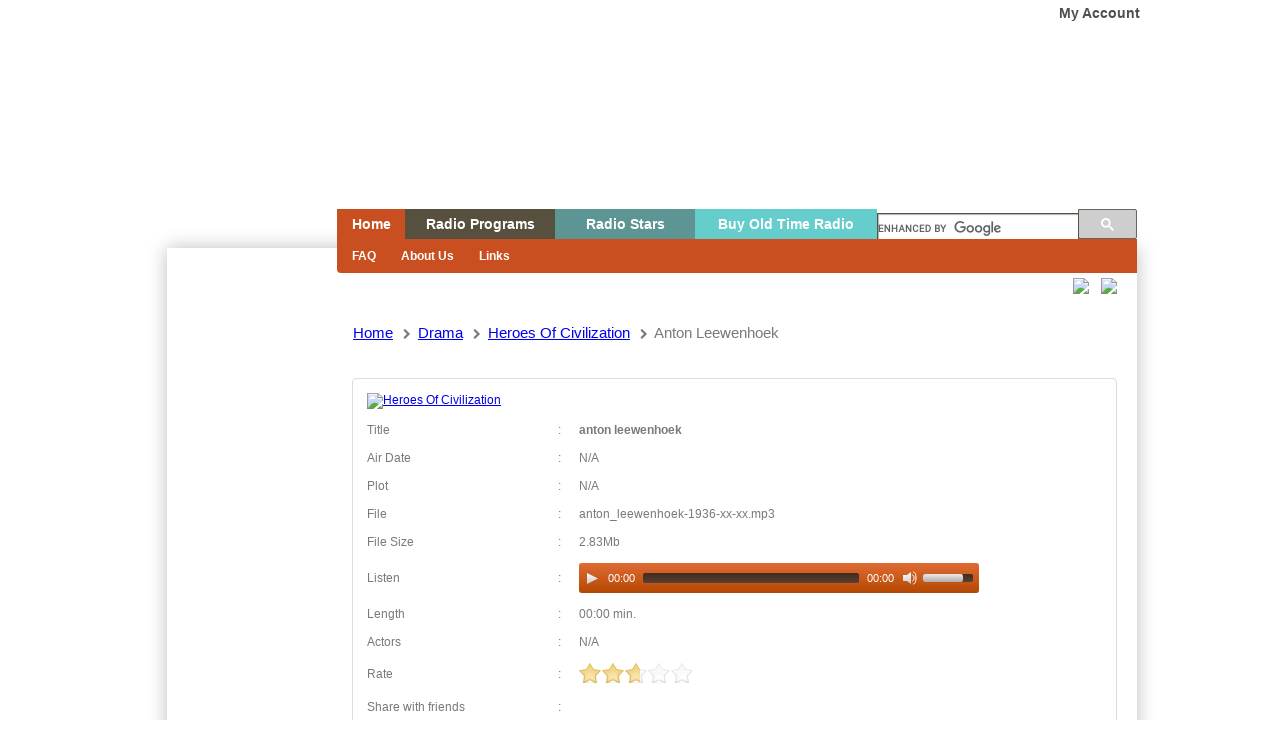

--- FILE ---
content_type: text/html; charset=utf-8
request_url: https://www.oldtimeradiodownloads.com/drama/heroes-of-civilization/anton-leewenhoek-1936-xx-xx
body_size: 56617
content:

<!DOCTYPE html>
<html lang="en">
    <head>
        <title>Anton Leewenhoek | Heroes Of Civilization | Drama | Old Time Radio Downloads</title>
        <meta charset="utf-8">
		<meta http-equiv="cache-control" content="no-cache">
        <meta http-equiv="X-UA-Compatible" content="IE=edge">
		<META NAME="ROBOTS" CONTENT="NOARCHIVE">
				<meta name="description" content="The buzz-term for Old Time Radio is 'OTR'. OTR usually means radio broadcasting from the golden age of radio,
											mostly before 1964.These shows from the pre-television age include adventure,
											comedies, mystery shows, western dramas and shows from World War II.">
				<meta name="keywords" content="Old Time Radio Downloads, Drama, Heroes Of Civilization, Anton Leewenhoek">
        <meta name="viewport" content="width=device-width, initial-scale=1">
		<meta property="fb:app_id" content="321646497997479" />
				<meta property="og:type" content="website" />
		<meta property="og:description" content="The buzz-term for Old Time Radio is 'OTR'. OTR usually means radio broadcasting from the golden age of radio,
											mostly before 1964.These shows from the pre-television age include adventure,
											comedies, mystery shows, western dramas and shows from World War II." />
		<meta property="og:image" content="https://www.oldtimeradiodownloads.com/assets/img/logo.png" />
						<link rel="icon" href="https://www.oldtimeradiodownloads.com/assets/img/favicon.ico" type="image/x-icon"/>
                    <link rel='stylesheet' type="text/css" href="https://www.oldtimeradiodownloads.com/assets/css/default.css?ts=1768954526">
                    <link rel='stylesheet' type="text/css" href="https://www.oldtimeradiodownloads.com/assets/css/jquery.ui.css?ts=1768954526">
                    <link rel='stylesheet' type="text/css" href="https://www.oldtimeradiodownloads.com/assets/css/jquery.modal.css?ts=1768954526">
                    <link rel='stylesheet' type="text/css" href="https://www.oldtimeradiodownloads.com/assets/css/font-awesome.css?ts=1768954526">
                    <link rel='stylesheet' type="text/css" href="https://www.oldtimeradiodownloads.com/assets/css/jRating.jquery.css?ts=1768954526">
                    <link rel='stylesheet' type="text/css" href="https://www.oldtimeradiodownloads.com/assets/css/mediaelementplayer.min.css?ts=1768954526">
        		<script type="text/javascript"> var baseUrl = 'https://www.oldtimeradiodownloads.com/'; </script>
                    <script type="text/javascript" src="https://www.oldtimeradiodownloads.com/assets/js/jquery.js"></script>
                    <script type="text/javascript" src="https://www.oldtimeradiodownloads.com/assets/js/jquery.easing.js"></script>
                    <script type="text/javascript" src="https://www.oldtimeradiodownloads.com/assets/js/mediaelement-and-player.min.js"></script>
                    <script type="text/javascript" src="https://www.oldtimeradiodownloads.com/assets/js/jquery.modal.min.js"></script>
                    <script type="text/javascript" src="https://www.oldtimeradiodownloads.com/assets/js/jRating.jquery.js"></script>
                    <script type="text/javascript" src="https://www.oldtimeradiodownloads.com/assets/js/sticky.js"></script>
                    <script type="text/javascript" src="https://www.oldtimeradiodownloads.com/assets/js/sorttable.js"></script>
                    <script type="text/javascript" src="https://www.oldtimeradiodownloads.com/assets/js/script.js"></script>
        
		
    </head>

    <body>
	<script type="text/javascript">

		(function(i,s,o,g,r,a,m){i['GoogleAnalyticsObject']=r;i[r]=i[r]||function(){
			(i[r].q=i[r].q||[]).push(arguments)},i[r].l=1*new Date();a=s.createElement(o),
			m=s.getElementsByTagName(o)[0];a.async=1;a.src=g;m.parentNode.insertBefore(a,m)
		})(window,document,'script','//www.google-analytics.com/analytics.js','ga');

		ga('create', 'UA-378888-21', 'auto');
		ga('send', 'pageview');

	</script>
	    
        
    
	<div id="outher">
		<div id="header">
			<div id="logo"><a href="https://www.oldtimeradiodownloads.com/" accesskey="1" title="">Home</a></div>
							<a href="javascript:;" class="account-modal">My Account</a>
					</div>

	<script> 
  (function() {  
    var cx = 'partner-pub-9873287512839361:6462879083';
    var gcse = document.createElement('script');
    gcse.type = 'text/javascript';
    gcse.async = true;
    gcse.src = (document.location.protocol == 'https:' ? 'https:' : 'http:') + 
        '//www.google.com/cse/cse.js?cx=' + cx;
    var s = document.getElementsByTagName('script')[0];
    s.parentNode.insertBefore(gcse, s);
  })(); 
</script>

<ul class="menu">
	<li class="homeBtn hidden-xs"><a href="https://www.oldtimeradiodownloads.com/" accesskey="2" title="" class="home-btx">Home</a> </li>
	<li class="radioBtn hidden-xs"><a href="javascript:;" accesskey="3" title="" class="radio-pro-btn">Radio Programs</a></li>
	<li class="radioActorsBtn hidden-xs"><a href="javascript:;" accesskey="4" title="" class="holiday-show-btn">Radio Stars</a></li>
	<li class="buyOldRagioBtn hidden-xs"><a href="https://www.otrcat.com/" target="new">Buy Old Time Radio</a></li>
    <li style="padding: 0px;" class="googleSearchInput">
	<input type="text" id="gcse_input" />
	<gcse:search></gcse:search>
	</li>
</ul>
<ul class="menu visible-xs">
	<li class="homeBtn"><a href="https://www.oldtimeradiodownloads.com/" accesskey="2" title="" class="home-btx">Home</a> </li>
	<li class="radioBtn"><a href="javascript:;" accesskey="3" title="" class="mobileRadioProgramsBtn">Programs</a></li>
	<li class="radioActorsBtn"><a href="/actors" accesskey="4" title="" class="holiday-show-btn">Actors</a></li>
    
		<li class="buyOldRagioBtn"><a href="javascript:;" class="account-modal">My Account</a></li>
  

</ul>

<ul class="mobileRadioPrograms" style="display: none;">
    <li><a href="https://www.oldtimeradiodownloads.com/all-shows">All Shows</a></li>
                            <li><a href="https://www.oldtimeradiodownloads.com/adventure">Adventure</a></li>
                            <li><a href="https://www.oldtimeradiodownloads.com/comedy">Comedy</a></li>
                            <li><a href="https://www.oldtimeradiodownloads.com/commercials">Commercials</a></li>
                            <li><a href="https://www.oldtimeradiodownloads.com/crime">Crime</a></li>
                            <li><a href="https://www.oldtimeradiodownloads.com/drama">Drama</a></li>
                            <li><a href="https://www.oldtimeradiodownloads.com/gossip">Gossip</a></li>
                            <li><a href="https://www.oldtimeradiodownloads.com/historical">Historical</a></li>
                            <li><a href="https://www.oldtimeradiodownloads.com/kids">Kids</a></li>
                            <li><a href="https://www.oldtimeradiodownloads.com/quiz">Quiz</a></li>
                            <li><a href="https://www.oldtimeradiodownloads.com/sci-fi">Sci Fi</a></li>
                            <li><a href="https://www.oldtimeradiodownloads.com/soap-opera">Soap Opera</a></li>
                            <li><a href="https://www.oldtimeradiodownloads.com/sports">Sports</a></li>
                            <li><a href="https://www.oldtimeradiodownloads.com/thriller">Thriller</a></li>
                            <li><a href="https://www.oldtimeradiodownloads.com/variety">Variety</a></li>
                            <li><a href="https://www.oldtimeradiodownloads.com/western">Western</a></li>
                            <li><a href="https://www.oldtimeradiodownloads.com/wwii">WWII</a></li>
            	
        <li><a href="https://www.oldtimeradiodownloads.com/radio-scripts">Radio Scripts</a></li>
    <li><a href="https://www.oldtimeradiodownloads.com/public_playlists">Public Playlists</a></li>
</ul>
<div class="menu-content hidden-xs">
	<ul class="linkcont homedet" style="display: block;">
					<li><a href="https://www.oldtimeradiodownloads.com/page/faq/5">FAQ</a></li>
					<li><a href="https://www.oldtimeradiodownloads.com/page/about-us/10">About Us</a></li>
					<li><a href="https://www.oldtimeradiodownloads.com/page/links/14">Links</a></li>
				
	</ul>
	<ul class="linkcont radiopro" style="display: none;">
		<li><a href="https://www.oldtimeradiodownloads.com/all-shows">All Shows</a></li>
											<li><a href="https://www.oldtimeradiodownloads.com/adventure">Adventure</a></li>
											<li><a href="https://www.oldtimeradiodownloads.com/comedy">Comedy</a></li>
											<li><a href="https://www.oldtimeradiodownloads.com/commercials">Commercials</a></li>
											<li><a href="https://www.oldtimeradiodownloads.com/crime">Crime</a></li>
											<li><a href="https://www.oldtimeradiodownloads.com/drama">Drama</a></li>
											<li><a href="https://www.oldtimeradiodownloads.com/gossip">Gossip</a></li>
											<li><a href="https://www.oldtimeradiodownloads.com/historical">Historical</a></li>
											<li><a href="https://www.oldtimeradiodownloads.com/kids">Kids</a></li>
											<li><a href="https://www.oldtimeradiodownloads.com/quiz">Quiz</a></li>
											<li><a href="https://www.oldtimeradiodownloads.com/sci-fi">Sci Fi</a></li>
											<li><a href="https://www.oldtimeradiodownloads.com/soap-opera">Soap Opera</a></li>
											<li><a href="https://www.oldtimeradiodownloads.com/sports">Sports</a></li>
											<li><a href="https://www.oldtimeradiodownloads.com/thriller">Thriller</a></li>
											<li><a href="https://www.oldtimeradiodownloads.com/variety">Variety</a></li>
											<li><a href="https://www.oldtimeradiodownloads.com/western">Western</a></li>
											<li><a href="https://www.oldtimeradiodownloads.com/wwii">WWII</a></li>
						
				<li><a href="https://www.oldtimeradiodownloads.com/radio-scripts">Radio Scripts</a></li>
					<li><a href="https://www.oldtimeradiodownloads.com/public_playlists">Public Playlists</a></li>
			</ul>
	<ul class="linkcont holidayshow" style="display: none;">
					<li><a href="https://www.oldtimeradiodownloads.com/actors/A" style="width: 15px;">A</a></li>
					<li><a href="https://www.oldtimeradiodownloads.com/actors/B" style="width: 15px;">B</a></li>
					<li><a href="https://www.oldtimeradiodownloads.com/actors/C" style="width: 15px;">C</a></li>
					<li><a href="https://www.oldtimeradiodownloads.com/actors/D" style="width: 15px;">D</a></li>
					<li><a href="https://www.oldtimeradiodownloads.com/actors/E" style="width: 15px;">E</a></li>
					<li><a href="https://www.oldtimeradiodownloads.com/actors/F" style="width: 15px;">F</a></li>
					<li><a href="https://www.oldtimeradiodownloads.com/actors/G" style="width: 15px;">G</a></li>
					<li><a href="https://www.oldtimeradiodownloads.com/actors/H" style="width: 15px;">H</a></li>
					<li><a href="https://www.oldtimeradiodownloads.com/actors/I" style="width: 15px;">I</a></li>
					<li><a href="https://www.oldtimeradiodownloads.com/actors/J" style="width: 15px;">J</a></li>
					<li><a href="https://www.oldtimeradiodownloads.com/actors/K" style="width: 15px;">K</a></li>
					<li><a href="https://www.oldtimeradiodownloads.com/actors/L" style="width: 15px;">L</a></li>
					<li><a href="https://www.oldtimeradiodownloads.com/actors/M" style="width: 15px;">M</a></li>
					<li><a href="https://www.oldtimeradiodownloads.com/actors/N" style="width: 15px;">N</a></li>
					<li><a href="https://www.oldtimeradiodownloads.com/actors/O" style="width: 15px;">O</a></li>
					<li><a href="https://www.oldtimeradiodownloads.com/actors/P" style="width: 15px;">P</a></li>
					<li><a href="https://www.oldtimeradiodownloads.com/actors/Q" style="width: 15px;">Q</a></li>
					<li><a href="https://www.oldtimeradiodownloads.com/actors/R" style="width: 15px;">R</a></li>
					<li><a href="https://www.oldtimeradiodownloads.com/actors/S" style="width: 15px;">S</a></li>
					<li><a href="https://www.oldtimeradiodownloads.com/actors/T" style="width: 15px;">T</a></li>
					<li><a href="https://www.oldtimeradiodownloads.com/actors/U" style="width: 15px;">U</a></li>
					<li><a href="https://www.oldtimeradiodownloads.com/actors/V" style="width: 15px;">V</a></li>
					<li><a href="https://www.oldtimeradiodownloads.com/actors/W" style="width: 15px;">W</a></li>
					<li><a href="https://www.oldtimeradiodownloads.com/actors/X" style="width: 15px;">X</a></li>
					<li><a href="https://www.oldtimeradiodownloads.com/actors/Y" style="width: 15px;">Y</a></li>
					<li><a href="https://www.oldtimeradiodownloads.com/actors/Z" style="width: 15px;">Z</a></li>
							
	</ul>
</div>

<script async src="//pagead2.googlesyndication.com/pagead/js/adsbygoogle.js"></script>
<script>
  (adsbygoogle = window.adsbygoogle || []).push({
    google_ad_client: "ca-pub-9873287512839361",
    enable_page_level_ads: true
  });
</script>

	
		<div class="breadcrumbs" style="text-transform: capitalize"><ul><li><a href="https://www.oldtimeradiodownloads.com/">Home</a></li><li><i class="fa fa-chevron-right" style="font-size: 11px; padding-right: 3px;"></i> <a href="https://www.oldtimeradiodownloads.com/drama/">drama</a></li><li><i class="fa fa-chevron-right" style="font-size: 11px; padding-right: 3px;"></i> <a href="https://www.otrcat.com/p/heroes-of-civilization">heroes of civilization</a></li><li><i class="fa fa-chevron-right" style="font-size: 11px; padding-right: 3px;"></i> anton leewenhoek </li></ul></div>
	   
    <div id="content">
		<div class="stickySidebar">
							<div class="stickybox">
				<div class="hide123"><a target="_blank" id="a2"><img id="leftbottom2" /></a></div>
					<script async src="//pagead2.googlesyndication.com/pagead/js/adsbygoogle.js"></script>
					<!-- oldtimeradiodownl300-600 -->
					<ins class="adsbygoogle"
						 style="display:inline-block;width:160px;height:600px"
						 data-ad-client="ca-pub-9873287512839361"
						 data-ad-slot="1060073237"></ins>
					<script>
					(adsbygoogle = window.adsbygoogle || []).push({});
					</script>
					<script type="text/javascript" src="/assets/js/fuckadblock.js"></script>



<script type="text/javascript">
	// Function called if AdBlock is not detected
function adBlockNotDetected() {
  // alert('AdBlock is not enabled');
}
// Function called if AdBlock is detected
function adBlockDetected() {

$('.hide123').show();


var imageslarge = 
[
    imageUrlPair2 = { ImgSrc2:"/assets/img/mypromo/leftlarge/cbsrmt-razors-vertical.png", Href2:"https://www.amazon.com/gp/search?ie=UTF8&tag=old-time-radio-20&linkCode=ur2&linkId=6347c54e8869746eb53a5de792da8403&camp=1789&creative=9325&index=beauty&keywords=cheap razors" },
    imageUrlPair2 = { ImgSrc2:"/assets/img/mypromo/leftlarge/cbsrmt-razors-vertical2.png", Href2:"https://www.amazon.com/gp/search?ie=UTF8&tag=old-time-radio-20&linkCode=ur2&linkId=6347c54e8869746eb53a5de792da8403&camp=1789&creative=9325&index=beauty&keywords=cheap razors" },
    imageUrlPair2 = { ImgSrc2:"/assets/img/mypromo/leftlarge/cbsrmt-razors-vertical3.png", Href2:"https://www.amazon.com/gp/search?ie=UTF8&tag=old-time-radio-20&linkCode=ur2&linkId=6347c54e8869746eb53a5de792da8403&camp=1789&creative=9325&index=beauty&keywords=cheap razors" },

    imageUrlPair2 = { ImgSrc2:"/assets/img/mypromo/leftlarge/cbsrmt-wine-vertical1.png", Href2:"http://click.linksynergy.com/fs-bin/click?id=O0MORpd7EEA&offerid=209195&type=3&subid=0" },
    imageUrlPair2 = { ImgSrc2:"/assets/img/mypromo/leftlarge/cbsrmt-wine-vertical2.png", Href2:"http://click.linksynergy.com/fs-bin/click?id=O0MORpd7EEA&offerid=209195&type=3&subid=0" },
    imageUrlPair2 = { ImgSrc2:"/assets/img/mypromo/leftlarge/cbsrmt-wine-vertical3.png", Href2:"http://click.linksynergy.com/fs-bin/click?id=O0MORpd7EEA&offerid=209195&type=3&subid=0" },
    imageUrlPair2 = { ImgSrc2:"/assets/img/mypromo/leftlarge/cbsrmt-wine-vertical4.png", Href2:"http://click.linksynergy.com/fs-bin/click?id=O0MORpd7EEA&offerid=209195&type=3&subid=0" },


]
function randImglarge() {
var sizes = imageslarge.length;
var x2 = Math.floor(sizes * Math.random());
var randomItems = imageslarge[x2];
document.getElementById('leftbottom2').src = randomItems.ImgSrc2;
document.getElementById('a2').href = randomItems.Href2;
}
randImglarge();




}

// Recommended audit because AdBlock lock the file 'fuckadblock.js' 
// If the file is not called, the variable does not exist 'fuckAdBlock'
// This means that AdBlock is present
if(typeof fuckAdBlock === 'undefined') {
  adBlockDetected();
} else {
  fuckAdBlock.onDetected(adBlockDetected);
  fuckAdBlock.onNotDetected(adBlockNotDetected);
  // and|or
  fuckAdBlock.on(true, adBlockDetected);
  fuckAdBlock.on(false, adBlockNotDetected);
  // and|or
  fuckAdBlock.on(true, adBlockDetected).onNotDetected(adBlockNotDetected);
}

// Change the options
fuckAdBlock.setOption('checkOnLoad', false);
// and|or
fuckAdBlock.setOption({
  debug: true,
  checkOnLoad: false,
  resetOnEnd: false
});
</script>
				</div>
						<div id="primaryContentContainer">
				<div id="primaryContent">
					<script>

	var myCallBack = function() {
		if ( $('#recaptcha1').length ) {
			grecaptcha.render('recaptcha1', {
			  'sitekey' : '6LeWbn4UAAAAAG0SKoE3tjP5qKhGftglDHBSpGTb'
			});
		}
	}
	
</script>

<script type="text/javascript" src="https://www.oldtimeradiodownloads.com/assets/js/jquery-ui.js"></script>
 			
	<div style="float: right; margin-top: -90px;">        
<a href="https://www.facebook.com/sharer/sharer.php?u=https://www.oldtimeradiodownloads.com/drama/heroes-of-civilization/anton-leewenhoek-1936-xx-xx" target="_blank">
            <img src="/assets/img/iconfinder_facebook_circle_294710.png" style="width: 40px;"></a>
        &nbsp;&nbsp;
        <a href="https://twitter.com/home?status=anton leewenhoek  https://www.oldtimeradiodownloads.com/drama/heroes-of-civilization/anton-leewenhoek-1936-xx-xx" target="_blank">
            <img src="/assets/img/iconfinder_twitter_circle_294709.png" style="width: 40px;"></a>
    </div>
            
		<table class="single-episode-table" style="width: 100%; margin-top: 10px">  
			<tbody>
            <tr>
				<td class="episodeDetailsImg">
																		<a href="https://www.otrcat.com/p/heroes-of-civilization"  title="Heroes Of Civilization" target="_blank"><img src="https://www.otrcat.com/images/otto-warburg-cancer.jpg" style="width: 200px" class="rightImgSeries" alt="Heroes Of Civilization"/></a>
										</td>
            </tr>
				<tr>
					<td class="titleName">Title</td><td class="titleColon">:</td>
					<td class="episodeDetails"><b>anton leewenhoek 																					</b></td>
                    
				</tr>  
				<tr>
					<td class="titleName">Air Date</td><td class="titleColon">:</td>
										<td class="episodeDetails">N/A  </td>
				</tr>
				<tr>
					<td class="titleName">Plot</td><td class="titleColon">:</td>
					<td class="episodeDetails">
						N/A					</td>
				</tr>
													<tr>
						<td class="titleName">File</td><td class="titleColon">:</td>
						<td class="episodeDetails">
														<span style="display: block; word-wrap: break-word;">anton_leewenhoek-1936-xx-xx.mp3</span>
						</td>
					</tr>
					<tr>
						<td class="titleName">File Size</td><td class="titleColon">:</td>
						<td  class="episodeDetails">2.83Mb</td>
					</tr>
					<tr>
						<td class="titleName">Listen</td><td class="titleColon">:</td>
						<td class="episodeDetails player">
							<!--<object type="application/x-shockwave-flash" data="assets/player/dewplayer.swf" width="200" height="20" id="dewplayer" name="dewplayer">
								<param name="wmode" value="transparent" />
								<param name="movie" value="assets/player/dewplayer.swf" />
								<param name="flashvars" value="mp3=player/audio.php" />
							</object>-->
							<audio src="https://www.oldtimeradiodownloads.com/player/audio.php?t=1768954526" type="audio/mpeg">
						</td>
					</tr>
										<tr>
						<td class="titleName">Length</td><td class="titleColon">:</td>
						<td class="episodeDetails"><span class="mp3-length"></span></td>
					</tr>
												<tr>
					<td class="titleName">Actors</td><td class="titleColon">:</td>
					<td class="episodeDetails">
						<div>
						
													<span style="display: block; word-wrap: break-word;">N/A</span>
												</div>
					</td>
				</tr>
								<tr>
					<td class="titleName">Rate</td><td class="titleColon">:</td>
					<td class="episodeDetails">
						<!--<div id="21606" class="star" data-rating="5" style="cursor: pointer; width: 100px;"></div>-->
						<div class="basic" data-average="2.6315789473684" style="display: inline-block"></div><div class="rate-message">Thanks</div>
						<!-- JS to add -->
						<script type="text/javascript" src="https://www.oldtimeradiodownloads.com/assets/jplayer/jquery.jplayer.min.js"></script>
						<script type="text/javascript">
						  $(document).ready(function(){
							$(".basic").jRating({
								showRateInfo: false,
																isDisabled: false,
																rateMax: 5,
								length : 5,
								decimalLength : 1,
								phpPath: 'https://www.oldtimeradiodownloads.com/rates/rate/episode/60449',
								onClick: function() {
									$('.rate-message').fadeIn().css('display', 'inline-block');
									setTimeout(function() {
											$('.rate-message').fadeOut();
																							$('.no-account-text').show();
												$('.footer-text').removeClass('footer-text').addClass('close-text').html('No thanks, I do not want a free account');
												
																																																
												$('.account-modal').trigger('click');
												
																				}, 3000); 
								}
							});
							
														
							$('.add-to-playlist').click(function(){
								$('.add-playlist ul').stop(true, true).slideToggle();
							});
							
							$('.add-playlist li').click(function() {
								if($(this).find('.playlist-loader').length < 1)
									$(this).append('<img src="' + baseUrl + 'assets/img/468.GIF" class="playlist-loader" />');
								else
									$(this).find('.playlist-loader').fadeIn();
								
								var playlistId = $(this).attr('rel');
								var _this = $(this);
								
								$(this).find('.playlist-item-layout').show();
								
								$.ajax({
									
									url: baseUrl + 'myplaylists/add_to_playlist',
									type: 'post',
									data: {
										playlist_id: playlistId,
										item_id: 60449,
										type: 'episode'
									},
									success: function(data) {console.log(data)
										var data = JSON.parse(data);
										if(data.action == 'added') {
											_this.append('<i class="fa fa-check pull-left" style="color: green" title="In playlist"></i>');
											_this.attr('title', 'Remove from \'' + _this.attr('data-name') + '\' playlist');
										} else {
											_this.find('.fa-check').fadeOut().remove();
											_this.attr('title', 'Add in \'' + _this.attr('data-name') + '\' playlist');
										}
										_this.find('.playlist-loader').fadeOut();
										_this.find('.playlist-item-layout').hide();
									}
								});
							});
							
							$('body').on('click', '.close-text', function() {
								$('.close_modal').trigger('click');
								$(this).removeClass('close-text').addClass('footer-text').html('');
								$('.no-account-text').hide();
							});
						  
														var counter = 1;
							$('video,audio').mediaelementplayer(/* Options */);
							var timer = setInterval(function() {
								if(counter != 5) {
									$('.mp3-length').text(($('.mejs-duration').text()) + ' min.');
									if($('.mejs-duration').text() != '00:00') {
										clearInterval(timer);
									}
								} else {
									clearInterval(timer);
								}
								
								counter++;
							}, 2000);

						}); // end of document ready

						</script>
					</td>
				</tr>
				<tr>
					<td class="titleName">Share with friends</td><td class="titleColon">:</td>
					<td class="episodeDetails">
						<div>
													</div>
					</td> 
				</tr>
								<script>
					$(document).ready(function(){
						
						var setIntervalId;
						
						$('.download-img').click(function() {
							$('.download').fadeIn(200, function() { 
							
								var _height = 0;
								
								setTimeout(function() {
									_height = $('.download-table').height() + $('.baner').height() + 10;
									$('.download').css('min-height', _height + 'px');
								}, 700);
								$(this).addClass('download-block-style');
								
								var startCount = parseInt($('#start-count').text());
								setIntervalId = setInterval(function() {
									
									if(startCount == 0) {
										$('.download-text').text('Download started').fadeOut(function() {
											$('.download-text').fadeIn();
											$('.alternative-link').fadeIn();
											
											window.location.href = 'https://www.oldtimeradiodownloads.com/download/get_file/dfb7acb95bc071ce5fe5bd5fbd4a9313';

											clearInterval(setIntervalId);

										});
									} else {
										startCount--;
										$('#start-count').text(startCount);
									}
								
								}, 1000);
								
							});
															$.ajax({
									url: baseUrl + 'get_otrcat_cart_id',
									type: 'post',
									data: {
										otrcat_link: 'https://www.otrcat.com/p/heroes-of-civilization?cd_pref=audio',
										episode_name: 'anton leewenhoek-1936-xx-xx'
									},
									success: function(data) {
										var data = JSON.parse(data);
										if(data.cart_id == "undefined") {
											$('.add-cart').remove();
										} else {
											$('.add-cart').html('<a href="' + baseUrl + 'add_to_cart/' + data.cart_id + '">Add to cart</a>');
										}
									}
								});
														
						});
						
						$('.close-download-block').click(function() {
						
							$('.download').removeClass('download-block-style'); 
							clearInterval(setIntervalId);
							$('#start-count').text(10);
							$('.download').css({'min-height': '0', 'display' : 'none'});
						});
						
						$( ".download" ).draggable({ 
						
							handle: "#move-block" ,
							start: function(event, ui) { $(this).css("transition", 'inherit'); },
							stop: function(event, ui) { $(this).css("transition", 'all .4s'); }    
						});
						
						$('.remove-comment').click(function() {
							if(confirm('Delete comment?')) {
								var _this = $(this);
								var commentId = $(this).attr('data-id');
								var commentType = $(this).attr('data-item-type');
								var redirectURL = 
								$.ajax({
									
									url: baseUrl + 'admin/comments/remove/' + commentId + '/' + commentType,
									type: 'POST',
									data: {
										url_type : 'front_end'
									},
									success: function() {
										_this.closest('.cmt').fadeIn().remove();
									}
									
								});
							}
						
						});
						
						$('.approve-comment').click(function() {
							var _this = $(this);
							var commentId = $(this).attr('data-id');
							var commentType = $(this).attr('data-item-type');

							$.ajax({
								
								url: baseUrl + 'admin/comments/approve/' + commentId + '/' + commentType,
								type: 'POST',
								data: {
									url_type : 'front_end'
								},
								success: function() {
									_this.hide();
									_this.closest('.cmt').find('.bubble').css('opacity', 1);
									_this.closest('.cmt').find('.moderation-comment').hide();

                                    _this.parent('.comment-actions').after($('<div class="vote-div"><div class="vote-up" onclick="voteUp('+commentId+')" id="vote-up'+commentId+'"></div><div class="vote-down" onclick="voteDown('+commentId+')" id="vote-down'+commentId+'"></div></div>'));
								}
							});
						});
						
						$('.upload-file').click(function() {
							$('.upload-file-block').stop(true, true).slideToggle();
						});
						
						$('.add-cart').click(function() {
							
						});
						
						$('.closeModal').click(function() {
							$('.modal-layout').hide();
							$('.report-modal').fadeOut();
						});
						
						$('.report-btn').click(function() {
							$('.modal-layout').show();
							$('.report-modal').fadeIn();
							$( "#accordion" ).accordion({
								collapsible: true,
								active: false
							});
						});
						
						$('.report-form').submit(function() {
							var email = $(this).closest('form').find('.report-email').val();
							var inaccurateDate = $('#inaccurate-date').val();
							if(email != '') {
								if(!validateEmail(email)) {
									$(this).closest('form').find('.report-email').css('border', '1px solid rgba(255, 0, 0, 0.49)');
									return false;
								} else {
									$(this).closest('form').find('.report-email').css('border', '1px solid green');
									return true;
								}
							}
							if(inaccurateDate != '') {
								if(!validateInaccurateDate(inaccurateDate)) {
									$('#inaccurate-date').css('border', '1px solid rgba(255, 0, 0, 0.49)');
									return false;
								} else {
									$('#inaccurate-date').css('border', '1px solid green');
									return true;
								}
							}
							
						});
						
						function validateEmail(email) {
							var re = /^([\w-]+(?:\.[\w-]+)*)@((?:[\w-]+\.)*\w[\w-]{0,66})\.([a-z]{2,6}(?:\.[a-z]{2})?)$/i;
							return re.test(email);
						}
						
						function validateInaccurateDate(date) {
							var re = /^\d{4}-\d{2}-\d{2}/i;
							return re.test(date);
						}
						
												
						$('.modal-layout').click(function() {
							$('.closeModal').trigger('click');
						});
					});
				</script>
			</tbody>
		</table>
				<div style="position: relative">
			<div class="download">
				
				<table class="download-table">
					<tbody>
						<tr>
							<td class="titleName">Title</td><td class="titleColon">:</td>
							<td class="episodeDetails" style="text-transform: capitalize"><b>anton leewenhoek </b></td>
						</tr>
						<tr>
							<td class="titleName">Air Date</td><td class="titleColon">:</td>
							<td class="episodeDetails">N/A</td>
						</tr> 
						<tr>
							<td class="titleName">Plot</td><td class="titleColon">:</td>
							<td class="episodeDetails">N/A</td>
						</tr>
						<tr>
							<td class="titleName">File</td><td class="titleColon">:</td>
							<td class="episodeDetails">
																<span>anton_leewenhoek-1936-xx-xx.mp3</span>
							</td> 
						</tr>
						<tr>
							<td>File Size</td><td class="titleColon">:</td>
							<td class="episodeDetails">2.83Mb</td>
						</tr> 
						<tr>
							<td colspan="3">
								<h3 class="download-text" style="margin: 5px 0 0 0; font-weight: normal;">Your Old Time Radio Download <strong style="text-transform: capitalize">''anton leewenhoek ''</strong> will be started in <strong><span id="start-count">10</span></strong> seconds ...</h3>
								<div class="alternative-link" style="display:none; color:red;">
									<a href="https://www.oldtimeradiodownloads.com/download/get_file/dfb7acb95bc071ce5fe5bd5fbd4a9313">Click here if you download does not started...</a>
								</div>
							</td>
						</tr>
					</tbody>
				</table>
				<div class="paypal-buttons">
					<div style="text-align: right; padding: 5px;">
						<span class="move-close-text" style="margin-right: 11px; cursor: move;" id="move-block">Move</span>
						<span class="move-close-text close-download-block" style="margin-right: 8px; cursor: pointer">Close</span>
						<div style="text-align: center;">
						<div> 
							<form action="https://www.paypal.com/cgi-bin/webscr" method="post">
								<input type="hidden" name="cmd" value="_s-xclick">
								<input type="hidden" name="hosted_button_id" value="RUJWABUN8URD4">
								<input type="image" src="https://www.oldtimeradiodownloads.com/assets/img/paypal-donate-button.png" class="paypal-img" style="outline: none;" border="0" name="submit" alt="PayPal - The safer, easier way to pay online!" />
								<img alt="" border="0" src="https://www.paypalobjects.com/en_US/i/scr/pixel.gif" width="1" height="1">
							</form>
						</div>
						<div>
							<form name="_xclick" action="https://www.paypal.com/cgi-bin/webscr" method="post">
								<input type="hidden" name="cmd" value="_xclick">
								<input type="hidden" name="business" value="order@otrcat.com">
								<input type="hidden" name="item_name" value="Audio CD of heroes of civilization anton leewenhoek ">
								<input type="hidden" name="currency_code" value="USD">
								<input type="hidden" name="amount" value="5.00">
								<input type="hidden" name="custom" value="60449">
								<input type="hidden" name="return" value="https://www.oldtimeradiodownloads.com/thankyou.html">
								<input type="hidden" name="notify_url" value="https://www.oldtimeradiodownloads.com/ipn">
								<input type="hidden" name="cancel_return" value="https://www.oldtimeradiodownloads.com/drama/heroes-of-civilization/anton-leewenhoek-1936-xx-xx" />
								<input type="image" src="https://www.oldtimeradiodownloads.com/assets/img/buy-audiocd.png" class="paypal-img" style="outline: none; padding-top: 5px;" name="submit" alt="Buy an audio cd with PayPal - it's fast, free and secure!">
							</form>
						</div>
						<div class="add-cart"></div>
					</div>
					</div>
				</div>
				<!--<div class="baner">
					<script async src="//pagead2.googlesyndication.com/pagead/js/adsbygoogle.js"></script> -->
					<!-- download-popup -->
					<!--<ins class="adsbygoogle"
						style="display:inline-block;width:728px;height:90px"
						data-ad-client="ca-pub-9873287512839361"
						data-ad-slot="6139198037"></ins>
					<script>
					(adsbygoogle = window.adsbygoogle || []).push({});
					</script>
				</div>-->
			</div>
			<a class="download-img" style="cursor: pointer;">
				<img src="https://www.oldtimeradiodownloads.com/assets/img/button-download.png" alt="" width="380" height="95" border="0">
			</a>
		</div>
		
		<div id="comments"> 
									
										
			<div class="cmt" id="c_96013"  >
				<div class="comment-state">
									</div>
				<div class="comment-actions">
															
											<i class="fa fa-flag add-spoiler spoiler-icon-96013 " aria-hidden="true" role="button" title="Report Comment as Spoiler" onclick="addSpoiler(96013)"></i>
										
									</div>
				
														
											<div class="vote-div">
							<div class="vote-up" onclick="voteUp(96013)" id="vote-up96013"></div>
							<div class="vote-down" onclick="voteDown(96013)" id="vote-down96013"></div>
						</div>
									
				<div class="bubble custom-bubble-style spoiler-96013 " >
										
					<span class="spoiler-title spoiler-t-96013"  style="display:none">Spoiler :</span>
					
					Lets have more wonderful Radio programs like this available for all to enjoy!!!					
				</div>
				
				<p style="margin-left: 3em; display:inline-block">
											<strong style="color: black;">Don</strong>  
									</p>
				
																						<div class="reply-btn"><a href="javascript:;" class="reply-comment" data-commentid="96013">Reply</a></div>
																			<div style="clear: both"></div>
				<div class="reply-form_content"></div>
				<div style="clear: both"></div>
				<div class="comment-line"></div>
							</div>

									
							<h3 id="comments-title">Leave a comment</h3>
				
				<div id="respond">
					<form action="https://www.oldtimeradiodownloads.com/comments/drama/heroes-of-civilization/anton-leewenhoek-1936-xx-xx" method="post" id="commentform" enctype='multipart/form-data'>
													<p class="comment-form-author">
								<label for="author">Name</label> 
								<input class="username signin-input" name="name" type="text" value="" size="30" style="padding: 5px; width: 97%;" />
							</p>
							<p class="comment-form-email">
								<label for="email">Email &nbsp;<span class="comment-notes">* Your email address will not be published.</span></label> 
								<input class="email signin-input" name="email" type="text" value="" size="30" style="padding: 5px; width: 97%;" />
							</p>
																		
						<p class="comment-form-comment">
							<label for="comment">Comment</label>
							<textarea class="comment comment-text signin-input" name="comment" cols="45" rows="8" ></textarea>
						</p>
						
						<input name="item_id" type="hidden" value="60449" />
												<input name="item_type" type="hidden" value="episode" />
							<a href="javascript:;" class="upload-file">I have a script to match this episode</a>
							<div style="clear: both"></div>
							<div class="upload-file-block">
								<span class="file-type">Only PDF and TXT file types are allowed</span>
								<input type="file" name="file">
							</div>
													<div>
								<div id="recaptcha1"></div>
								<!--<img src="https://www.oldtimeradiodownloads.com/captcha/image.php" id="captcha" /><br/>
								<a href="javascript:;" onclick="document.getElementById('captcha').src='https://www.oldtimeradiodownloads.com/captcha/image.php?'+Math.random(); document.getElementById('captcha-form').focus();" id="change-image" style="font-size: 12px">Not readable? Change text.</a><br/>
								<input type="text" name="captcha" id="captcha-form" class="signin-input" style="width:130px !important; margin-top:7px;" autocomplete="off" /><br/>-->
							</div>
												<p class="form-submit">
							<input name="comment-btn" type="submit" id="submit" value="Post Comment" class="comment-btn btn-signin">
							<div style="clear: both"></div>
						</p>
					</form>
					<div class="report">
						<button class="report-btn">Report an error on this page</button>
					</div>
				</div>
					</div>
	<div class="modal-layout"></div>
<div class="report-modal">
	<div class="closeModal">x</div>
	<div class="report-error-message"></div>
	<div id="accordion" class="custom-accordion">
		<h3>Synopsis</h3>
		<div>
			<form action="" method="post" class="report-form">
				<div class="report-text">Synopsis should read:</div>
				<textarea name="synopsis" class="signin-input synopsis" placeholder="Synopsis" required></textarea>
				<input type="hidden" name="report_type" value="synopsis" />
				<input type="email" class="signin-input report-email" name="email" placeholder="E-mail" style="width: 94% !important;">
				<button class="comment-btn btn-signin" name="report_btn">Send</button>
			</form>
		</div>
		<h3>Inaccurate date</h3>
		<div>
			<form action="" method="post" class="report-form">
				<div class="report-text">Show should be correctly dated: (ex 1956-11-30)</div>
				<input type="text" name="inaccurate_date" id="inaccurate-date" required class="signin-input height-25" placeholder="Inaccurate Date" />
				<input type="hidden" name="report_type" value="inaccurate_date" />
				<input type="email" class="signin-input report-email" name="email" placeholder="E-mail">
				<button class="comment-btn btn-signin" name="report_btn">Send</button>
			</form>
		</div>
		<h3>Duplicate URL</h3>
		<div>
			<form action="" method="post" class="report-form">
				<div class="report-text">This page is a duplicate of the URL:</div>
				<input type="text" name="duplicate_url" class="signin-input height-25" required placeholder="Duplicate URL" />
				<input type="hidden" name="report_type" value="duplicate_url" />
				<input type="email" class="signin-input report-email" name="email" placeholder="E-mail">
				<button class="comment-btn btn-signin" name="report_btn">Send</button>
			</form>
		</div>
		<h3>MP3</h3>
		<div>
			<form action="" method="post" enctype="multipart/form-data" class="report-form">
				<div class="report-text">I have a better quality or corrected MP3 file and am uploading it...</div>
				<input type="file" name="file_mp3" required class="signin-input" />
				<input type="hidden" name="report_type" value="file_mp3" />
				<input type="email" class="signin-input report-email" name="email" placeholder="E-mail">
				<button class="comment-btn btn-signin" name="report_btn">Send</button>
			</form>
		</div>
	</div>
</div>
	<div id="comment-modal" class="modal custom-modal" style="display:none;">
		<a href="#" rel="modal:close" class="close_modal"> <i class="fa fa-times" style="opacity: 0.6;"></i> </a>
		<div class="modal-content" style="text-align: left">
			<h2>Would you like to create an account?</h2>
			<h3>You will be able to create playlist of your favorite episodes and series</h3><br />
			<div style="text-align: center;">
				<button class="btn-signin reg" style="width: 120px !important; padding: 5px 0 !important; margin-right: 20px;">Yes</button>
				<a  href="#" class="btn-signin cancel " style="width: 120px !important; padding: 5px 0 !important;" rel="modal:close">No, Thanks</a>
			</div>
		</div>
	</div>

<div id="replyForm"> 
	<form action="https://www.oldtimeradiodownloads.com/comments/drama/heroes-of-civilization/anton-leewenhoek-1936-xx-xx" method="post" id="commentform" enctype='multipart/form-data'>
					<p class="comment-form-author">
				<label for="author">Name</label> 
				<input class="username signin-input" name="name" type="text" value="" size="30" style="padding: 5px; width: 97%;" />
			</p>
			<p class="comment-form-email">
				<label for="email">Email &nbsp;<span class="comment-notes">* Your email address will not be published.</span></label> 
				<input class="email signin-input" name="email" type="text" value="" size="30" style="padding: 5px; width: 97%;" />
			</p>
				
				
		<p class="comment-form-comment">
			<label for="comment">Comment</label>
			<textarea class="comment signin-input" name="comment" cols="45" rows="8" ></textarea>
		</p>
		
				<input name="item_id" type="hidden" value="60449" />
		<input name="item_type" type="hidden" value="episode" />
		<input name="comment_id" id="comment_id" type="hidden" value="" />
					<div>
				<div id="recaptcha2"></div>
			</div>
				<p class="form-submit">
			<input name="comment-btn" type="submit" id="submit" value="Reply" class="comment-btn btn-signin">
			<div style="clear: both"></div>
		</p>
	</form>
</div>

<script>

// Muted User

	function mutedUser(comment_id){ 
		if(confirm('Do you want to mute this user?')){
			$.ajax({
					url: baseUrl + 'comments/mutedUser',
					type: 'post',
					data: {
						id: comment_id
					},
					success: function (data) {
						 var data = JSON.parse(data);
						 if(data.status == 'success'){
							 window.location.reload();
						 }
					}
			});
		}
	}
	
	function valueChanged()
		{
			if($('.emailed-comment').is(":checked"))   
				$(".show-comment-email").show(200);
			else
				$(".show-comment-email").hide(200);
		}

		
	function valueReplyChanged()
		{
			if($('.emailed-reply-comment').is(":checked"))   
				$(".show-reply-comment-email").show(200);
			else
				$(".show-reply-comment-email").hide(200);
		}

// Deletion Comment

	function deletionComment(comment_id){
		if(confirm('Do you want to remove this comment?')){
			$.ajax({
					url: baseUrl + 'comments/deletionComment',
					type: 'post',
					data: {
						id: comment_id
					},
					success: function (data) {
						 var data = JSON.parse(data);
						 if(data.status == 'success'){
							 window.location.reload();
						 }
					}
			});
		}
	}
//add Spoiler

	function addSpoiler(comment_id){
	
				$.ajax({
				url: baseUrl + 'comments/addSpoiler',
				type: 'post',
				data: {
					id: comment_id,
					spoilered:($('.spoiler-icon-'+comment_id).hasClass('flag-color-red'))?true:''
					
				},
				success: function (data) {
					 var data = JSON.parse(data);
					 if (data.spoiler == 'cencel') {
						 $('.spoiler-icon-'+comment_id).removeClass('flag-color-red');
						 $('.spoiler-'+comment_id).removeClass('spoiler-content');
						 $('.spoiler-t-'+comment_id).hide();
					 }else{
						if (data.status == 'error') {
							$('.no-account-text').show(); 
							$('.no-account-text').html("You've reached the maximum number of spoiler for a unregistered user. \n\n Please login or create a new account to continue...");
							$('.footer-text').removeClass('footer-text').addClass('close-text').html('No thanks, I do not want a free account');
							
							$('.account-modal').trigger('click');
						}else{
							if(data.user_id){
								$('.spoiler-t-'+comment_id).show();
								$('.spoiler-icon-'+comment_id).addClass('flag-color-red');
								$('.spoiler-'+comment_id).addClass('spoiler-content');
							}else{
								$('.spoiler-icon-'+comment_id).addClass('flag-color-waiting');
							}
					}
				 }
				}
			});
	}

    function voteUp(id) {
        if($('#vote-up'+id).attr('class') == 'vote-up') {
            $('#vote-down' + id).removeClass();
            $('#vote-down' + id).addClass('vote-down');
            $('#vote-up' + id).removeClass();
            $('#vote-up' + id).addClass('vote-up-active');
            $.ajax({
                url: baseUrl + 'comments/voteup',
                type: 'post',
                data: {
                    id: id
                },
                success: function (data) {
                    console.log(data)
                    var data = JSON.parse(data);
						if($('.vote-'+ id).data('user_id') !== null){
					    $('#vote-up' + id).removeClass();
						$('#vote-up' + id).addClass('vote-up');
						$('#vote-down' + id).removeClass();
						$('#vote-down' + id).addClass('vote-down');
						$('.vote-'+ id).html(parseInt($('.vote-'+ id).html()) + 1);
						
				}
					if (data.status == 'error') {
						$('#vote-up' + id).removeClass('vote-up-active');
						$('#vote-up' + id).addClass('vote-up');
					
						$('.no-account-text').show(); 
						$('.no-account-text').html("You've reached the maximum number of votes for a unregistered user. \n\n Please login or create a new account to continue...");
						$('.footer-text').removeClass('footer-text').addClass('close-text').html('No thanks, I do not want a free account');
						
						$('.account-modal').trigger('click');
					}
                }
            });
        }
        else {
            $('#vote-up' + id).removeClass();
            $('#vote-up' + id).addClass('vote-up');
            $('#vote-down' + id).removeClass();
            $('#vote-down' + id).addClass('vote-down');
            $.ajax({
                url: baseUrl + 'comments/votecancel',
                type: 'post',
                data: {
                    id: id
                },
                success: function (data) {}
            });
        }
    }

    function voteDown(id) {
        if($('#vote-down'+id).attr('class') == 'vote-down') {
            $('#vote-up' + id).removeClass();
            $('#vote-up' + id).addClass('vote-up');
            $('#vote-down' + id).removeClass();
            $('#vote-down' + id).addClass('vote-down-active');
            $.ajax({
                url: baseUrl + 'comments/votedown',
                type: 'post',
                data: {
                    id: id
                },
                success: function (data) {
                    console.log(data)
                    var data = JSON.parse(data);
					if($('.vote-'+ id).data('user_id') !== null){
					    $('#vote-up' + id).removeClass();
						$('#vote-up' + id).addClass('vote-up');
						$('#vote-down' + id).removeClass();
						$('#vote-down' + id).addClass('vote-down');
						$('.vote-'+ id).html(parseInt($('.vote-'+ id).html()) - 1);
						
					}
					if (data.status == 'error') {
						$('#vote-up' + id).removeClass('vote-up-active');
						$('#vote-up' + id).addClass('vote-up');
						
						$('.no-account-text').show(); 
						$('.no-account-text').html("You've reached the maximum number of votes for a unregistered user. \n\n Please login or create a new account to continue...");
						$('.footer-text').removeClass('footer-text').addClass('close-text').html('No thanks, I do not want a free account');
						
						$('.account-modal').trigger('click');
					}
                }
            });
        }
        else {
            $('#vote-up' + id).removeClass();
            $('#vote-up' + id).addClass('vote-up');
            $('#vote-down' + id).removeClass();
            $('#vote-down' + id).addClass('vote-down');
            $.ajax({
                url: baseUrl + 'comments/votecancel',
                type: 'post',
                data: {
                    id: id,
                    type: 'serie'
                },
                success: function (data) {}
            });
        }
    }
	
	$(document).ready(function(){
		$(".show-comment-email").hide();
		$(".show-reply-comment-email").hide();
	
		var hash = window.location.hash.substr(1);
		var segments = hash.split('/');
		
		if(segments[0] == 'photo'){
			$('.shows-tab.photos').trigger('click');
			
			setTimeout(function(){
				$("#p_"+segments[1]).trigger('click');
			}, 2000)
		}else if(segments[0] == 'comment'){
		   
			$('.shows-tab.comments').trigger('click');
			setTimeout(function(){
				$('html,body').animate({scrollTop: $("#c_"+segments[1]).offset().top},'slow');
			}, 2000)
			 
		}
})
</script>
<script src="https://www.google.com/recaptcha/api.js?onload=myCallBack&render=explicit" async defer> </script>  
				</div>
			</div>
		</div>
    </div>
		<div class="footer hidden-xs">
		  
			<div id="faq-etc">
				<ul>
											<li><a href="https://www.oldtimeradiodownloads.com/page/faq/5">FAQ</a></li>
											<li><a href="https://www.oldtimeradiodownloads.com/page/about-us/10">About Us</a></li>
											<li><a href="https://www.oldtimeradiodownloads.com/page/links/14">Links</a></li>
									</ul>
			</div>
			<div class="footer_decz">
				<div class="box-signe">
				<div class="footer-imgsmall">Join Our Free Mailing List...</div>
				  <!--<form method="post" action="http://ymlp.com/subscribe.php?id=gjuyuemgmgj" target="_blank">
					  <input type="text" name="YMP0" size="20">
					  <input type="submit" value="Submit" class="black-btn">
				  </form>-->
					<form action="https://www.oldtimeradiodownloads.com/" method="post">
						<input type="email" name="email" size="20" style="height: 24px;" />
						<input type="hidden" name="current_uri" value="drama/heroes-of-civilization/anton-leewenhoek-1936-xx-xx">
						<input type="submit" value="Submit" name="subscribe" class="black-btn">
					</form>
				</div> 
				<span style="line-height: 28px;">ABOUT OLD TIME RADIO</span><br>
				The buzz-term for Old Time Radio is "OTR". OTR usually means radio broadcasting from the golden age of radio,
				mostly before 1964.These shows from the pre-television age include adventure,
				comedies, mystery shows, western dramas and shows from World War II.
				These programs feature the best talent of the day and were broadcast nearly as widely as cable programs today.
				And just like TV today, families would gather around their crystal radio sets to enjoy the entertainment together.
			</div>
		</div>
		<div id="copyright" class="hidden-xs">
			<div class="left-footer">
				Copyright 2007-2026 Old Time Radio Downloads; Reproduction of text strictly prohibited.
				<span class="loginx">
					| 
					<a href="https://www.oldtimeradiodownloads.com/admin">Login</a>
				</span>
			</div>
            
			<!--<div class="share-btn2">
				<a href="https://www.oldtimeradiodownloads.com/rss">Show of the Day RSS</a><br>
				<a href="#">Subscribe with iTunes</a>
			</div>-->
			<div class="share-btns">
				<a href="#"><img src="https://www.oldtimeradiodownloads.com/assets/img/google-plus.gif"></a>
				<a href="#"><img src="https://www.oldtimeradiodownloads.com/assets/img/facebook-btn.gif"></a>
				<a href="#"><img src="https://www.oldtimeradiodownloads.com/assets/img/twitter-btn.gif"></a>
				<a href="https://www.oldtimeradiodownloads.com/rss"><img src="https://www.oldtimeradiodownloads.com/assets/img/rss-btn.gif"></a>	
			</div>
		</div>
        
        <div class="box-signe visible-xs footermailing">
			<div class="footer-imgsmall">Join Our Free Mailing List...</div>
			<!--<form method="post" action="http://ymlp.com/subscribe.php?id=gjuyuemgmgj" target="_blank">
				<input type="text" name="YMP0" size="20" class="footerInput">
				<input type="submit" value="Submit" class="black-btn">
			<form>-->
			<form action="https://www.oldtimeradiodownloads.com/" method="post">
				<input type="email" name="email" size="20" style="height: 24px;" class="footerInput" />
				<input type="hidden" name="current_uri" value="drama/heroes-of-civilization/anton-leewenhoek-1936-xx-xx">
				<input type="submit" value="Submit" name="subscribe" class="black-btn">
			</form>
		</div> 
        
         <div class="visible-xs footerAds">

<span class="bottomads"><a href="https://www.otrcat.com">Buy Old Time Radio</a></span>   <span class="add-green"><a href="https://www.otrcat.com">OTRCAT.com</a></span>
<span class="add-txt">Order your favorite old time radio shows from the
golden age of radio. Free sample downloads!</span></div>
        
		<div id="subscribe" class="modal custom-modal" style="display:none; z-index: 99999 !important; width: 300px;">
			<a href="#" rel="modal:close" class="close_modal"> <i class="fa fa-times" style="opacity: 0.6;"></i> </a>
			<div class="modal-content">
				
			</div>
		</div>
		
				
				<div id="custom-modal" class="modal custom-modal" style="display:none;">
			<a href="#" rel="modal:close" class="close_modal"> <i class="fa fa-times" style="opacity: 0.6;"></i> </a>
			<div class="modal-content">
								<div class="modal-block accounts">
					<span class="title">Sign up for free account...</span>
					<div class="no-account-text">
						Registered users can create playlists of their favourite episodes & series
						and download episodes even faster!
					</div>
					<a href="https://www.facebook.com/dialog/oauth?client_id=321646497997479&redirect_uri=https%3A%2F%2Fwww.oldtimeradiodownloads.com%2Ffbauth&state=8aff2a6d02b3b59d3b4b8267bab177c7" class="fb-bg"><i class="fa fa-facebook icon"></i><span class="btn-name">Continue with Facebook</span></a>
										<a href="https://accounts.google.com/o/oauth2/auth?response_type=code&access_type=online&client_id=10475596852-u9mb1r6vk53ah67j87hicdcttt1jonlh.apps.googleusercontent.com&redirect_uri=https%3A%2F%2Fwww.oldtimeradiodownloads.com%2Fgoogleauth&state&scope=email%20profile&approval_prompt=auto" class="gm-bg"><i class="fa fa-google-plus icon"></i><span class="btn-name">Continue with Gmail</span></a>
					<a class="em-bg reg-btn"><i class="fa fa-envelope icon"></i><span class="btn-name">Sign up with Email</span></a>
					<a class="ac-bg signin-btn"><span class="icon"><img class="radio-icon" src="https://www.oldtimeradiodownloads.com/assets/img/radio.png" /></span><span class="btn-name">Login to my existing account</span></a>
				</div>
				<div class="modal-block register">
					<form action="https://www.oldtimeradiodownloads.com/register" method="post" class="signin-form">
						<h2 class="title" style="text-align: left; left: -10px;">Register</h2>
						
												
						<input type="text" class="signin-input username-input" name="username"  placeholder="Username" required="" autofocus>
						<input type="password" style="border-radius: 4px" name="password" class="signin-input" placeholder="Password" required="">
						<input type="password" style="border-radius: 4px" name="confirm" class="signin-input"  placeholder="Confirm Password" required="">
						<input type="email" class="signin-input email-input" style="border-radius: 4px" name="email"  placeholder="E-mail" required="">
						<input type="text" class="signin-input" name="firstname"  placeholder="Firstname" >
						<input type="text" class="signin-input" name="lastname"  placeholder="Lastname" >
						<button class="btn-signin" name="register" type="submit">Register</button>
					</form>
				</div>
				<div class="modal-block signin">
					<form action="https://www.oldtimeradiodownloads.com/login" method="post" class="signin-form">
						<h2 class="form-signin-heading">Please sign in</h2>
												<input type="text" style="border-radius: 4px 4px 0 0" class="signin-input" name="login" placeholder="Login" required="" autofocus>
						<input type="password" style="border-radius: 0 0 4px 4px" class="signin-input" name="password" placeholder="Password" required="">
						<button class="btn-signin" name="signin" type="submit">Sign in</button>
					</form>
				</div>
			</div>
			<div class="modal-footer">
				<span class="footer-text"></span>
			</div>
		</div>

																        
        
       


	</body>
</html>
 

--- FILE ---
content_type: text/html; charset=utf-8
request_url: https://www.google.com/recaptcha/api2/anchor?ar=1&k=6LeWbn4UAAAAAG0SKoE3tjP5qKhGftglDHBSpGTb&co=aHR0cHM6Ly93d3cub2xkdGltZXJhZGlvZG93bmxvYWRzLmNvbTo0NDM.&hl=en&v=PoyoqOPhxBO7pBk68S4YbpHZ&size=normal&anchor-ms=20000&execute-ms=30000&cb=bgrpw9q10bh3
body_size: 49409
content:
<!DOCTYPE HTML><html dir="ltr" lang="en"><head><meta http-equiv="Content-Type" content="text/html; charset=UTF-8">
<meta http-equiv="X-UA-Compatible" content="IE=edge">
<title>reCAPTCHA</title>
<style type="text/css">
/* cyrillic-ext */
@font-face {
  font-family: 'Roboto';
  font-style: normal;
  font-weight: 400;
  font-stretch: 100%;
  src: url(//fonts.gstatic.com/s/roboto/v48/KFO7CnqEu92Fr1ME7kSn66aGLdTylUAMa3GUBHMdazTgWw.woff2) format('woff2');
  unicode-range: U+0460-052F, U+1C80-1C8A, U+20B4, U+2DE0-2DFF, U+A640-A69F, U+FE2E-FE2F;
}
/* cyrillic */
@font-face {
  font-family: 'Roboto';
  font-style: normal;
  font-weight: 400;
  font-stretch: 100%;
  src: url(//fonts.gstatic.com/s/roboto/v48/KFO7CnqEu92Fr1ME7kSn66aGLdTylUAMa3iUBHMdazTgWw.woff2) format('woff2');
  unicode-range: U+0301, U+0400-045F, U+0490-0491, U+04B0-04B1, U+2116;
}
/* greek-ext */
@font-face {
  font-family: 'Roboto';
  font-style: normal;
  font-weight: 400;
  font-stretch: 100%;
  src: url(//fonts.gstatic.com/s/roboto/v48/KFO7CnqEu92Fr1ME7kSn66aGLdTylUAMa3CUBHMdazTgWw.woff2) format('woff2');
  unicode-range: U+1F00-1FFF;
}
/* greek */
@font-face {
  font-family: 'Roboto';
  font-style: normal;
  font-weight: 400;
  font-stretch: 100%;
  src: url(//fonts.gstatic.com/s/roboto/v48/KFO7CnqEu92Fr1ME7kSn66aGLdTylUAMa3-UBHMdazTgWw.woff2) format('woff2');
  unicode-range: U+0370-0377, U+037A-037F, U+0384-038A, U+038C, U+038E-03A1, U+03A3-03FF;
}
/* math */
@font-face {
  font-family: 'Roboto';
  font-style: normal;
  font-weight: 400;
  font-stretch: 100%;
  src: url(//fonts.gstatic.com/s/roboto/v48/KFO7CnqEu92Fr1ME7kSn66aGLdTylUAMawCUBHMdazTgWw.woff2) format('woff2');
  unicode-range: U+0302-0303, U+0305, U+0307-0308, U+0310, U+0312, U+0315, U+031A, U+0326-0327, U+032C, U+032F-0330, U+0332-0333, U+0338, U+033A, U+0346, U+034D, U+0391-03A1, U+03A3-03A9, U+03B1-03C9, U+03D1, U+03D5-03D6, U+03F0-03F1, U+03F4-03F5, U+2016-2017, U+2034-2038, U+203C, U+2040, U+2043, U+2047, U+2050, U+2057, U+205F, U+2070-2071, U+2074-208E, U+2090-209C, U+20D0-20DC, U+20E1, U+20E5-20EF, U+2100-2112, U+2114-2115, U+2117-2121, U+2123-214F, U+2190, U+2192, U+2194-21AE, U+21B0-21E5, U+21F1-21F2, U+21F4-2211, U+2213-2214, U+2216-22FF, U+2308-230B, U+2310, U+2319, U+231C-2321, U+2336-237A, U+237C, U+2395, U+239B-23B7, U+23D0, U+23DC-23E1, U+2474-2475, U+25AF, U+25B3, U+25B7, U+25BD, U+25C1, U+25CA, U+25CC, U+25FB, U+266D-266F, U+27C0-27FF, U+2900-2AFF, U+2B0E-2B11, U+2B30-2B4C, U+2BFE, U+3030, U+FF5B, U+FF5D, U+1D400-1D7FF, U+1EE00-1EEFF;
}
/* symbols */
@font-face {
  font-family: 'Roboto';
  font-style: normal;
  font-weight: 400;
  font-stretch: 100%;
  src: url(//fonts.gstatic.com/s/roboto/v48/KFO7CnqEu92Fr1ME7kSn66aGLdTylUAMaxKUBHMdazTgWw.woff2) format('woff2');
  unicode-range: U+0001-000C, U+000E-001F, U+007F-009F, U+20DD-20E0, U+20E2-20E4, U+2150-218F, U+2190, U+2192, U+2194-2199, U+21AF, U+21E6-21F0, U+21F3, U+2218-2219, U+2299, U+22C4-22C6, U+2300-243F, U+2440-244A, U+2460-24FF, U+25A0-27BF, U+2800-28FF, U+2921-2922, U+2981, U+29BF, U+29EB, U+2B00-2BFF, U+4DC0-4DFF, U+FFF9-FFFB, U+10140-1018E, U+10190-1019C, U+101A0, U+101D0-101FD, U+102E0-102FB, U+10E60-10E7E, U+1D2C0-1D2D3, U+1D2E0-1D37F, U+1F000-1F0FF, U+1F100-1F1AD, U+1F1E6-1F1FF, U+1F30D-1F30F, U+1F315, U+1F31C, U+1F31E, U+1F320-1F32C, U+1F336, U+1F378, U+1F37D, U+1F382, U+1F393-1F39F, U+1F3A7-1F3A8, U+1F3AC-1F3AF, U+1F3C2, U+1F3C4-1F3C6, U+1F3CA-1F3CE, U+1F3D4-1F3E0, U+1F3ED, U+1F3F1-1F3F3, U+1F3F5-1F3F7, U+1F408, U+1F415, U+1F41F, U+1F426, U+1F43F, U+1F441-1F442, U+1F444, U+1F446-1F449, U+1F44C-1F44E, U+1F453, U+1F46A, U+1F47D, U+1F4A3, U+1F4B0, U+1F4B3, U+1F4B9, U+1F4BB, U+1F4BF, U+1F4C8-1F4CB, U+1F4D6, U+1F4DA, U+1F4DF, U+1F4E3-1F4E6, U+1F4EA-1F4ED, U+1F4F7, U+1F4F9-1F4FB, U+1F4FD-1F4FE, U+1F503, U+1F507-1F50B, U+1F50D, U+1F512-1F513, U+1F53E-1F54A, U+1F54F-1F5FA, U+1F610, U+1F650-1F67F, U+1F687, U+1F68D, U+1F691, U+1F694, U+1F698, U+1F6AD, U+1F6B2, U+1F6B9-1F6BA, U+1F6BC, U+1F6C6-1F6CF, U+1F6D3-1F6D7, U+1F6E0-1F6EA, U+1F6F0-1F6F3, U+1F6F7-1F6FC, U+1F700-1F7FF, U+1F800-1F80B, U+1F810-1F847, U+1F850-1F859, U+1F860-1F887, U+1F890-1F8AD, U+1F8B0-1F8BB, U+1F8C0-1F8C1, U+1F900-1F90B, U+1F93B, U+1F946, U+1F984, U+1F996, U+1F9E9, U+1FA00-1FA6F, U+1FA70-1FA7C, U+1FA80-1FA89, U+1FA8F-1FAC6, U+1FACE-1FADC, U+1FADF-1FAE9, U+1FAF0-1FAF8, U+1FB00-1FBFF;
}
/* vietnamese */
@font-face {
  font-family: 'Roboto';
  font-style: normal;
  font-weight: 400;
  font-stretch: 100%;
  src: url(//fonts.gstatic.com/s/roboto/v48/KFO7CnqEu92Fr1ME7kSn66aGLdTylUAMa3OUBHMdazTgWw.woff2) format('woff2');
  unicode-range: U+0102-0103, U+0110-0111, U+0128-0129, U+0168-0169, U+01A0-01A1, U+01AF-01B0, U+0300-0301, U+0303-0304, U+0308-0309, U+0323, U+0329, U+1EA0-1EF9, U+20AB;
}
/* latin-ext */
@font-face {
  font-family: 'Roboto';
  font-style: normal;
  font-weight: 400;
  font-stretch: 100%;
  src: url(//fonts.gstatic.com/s/roboto/v48/KFO7CnqEu92Fr1ME7kSn66aGLdTylUAMa3KUBHMdazTgWw.woff2) format('woff2');
  unicode-range: U+0100-02BA, U+02BD-02C5, U+02C7-02CC, U+02CE-02D7, U+02DD-02FF, U+0304, U+0308, U+0329, U+1D00-1DBF, U+1E00-1E9F, U+1EF2-1EFF, U+2020, U+20A0-20AB, U+20AD-20C0, U+2113, U+2C60-2C7F, U+A720-A7FF;
}
/* latin */
@font-face {
  font-family: 'Roboto';
  font-style: normal;
  font-weight: 400;
  font-stretch: 100%;
  src: url(//fonts.gstatic.com/s/roboto/v48/KFO7CnqEu92Fr1ME7kSn66aGLdTylUAMa3yUBHMdazQ.woff2) format('woff2');
  unicode-range: U+0000-00FF, U+0131, U+0152-0153, U+02BB-02BC, U+02C6, U+02DA, U+02DC, U+0304, U+0308, U+0329, U+2000-206F, U+20AC, U+2122, U+2191, U+2193, U+2212, U+2215, U+FEFF, U+FFFD;
}
/* cyrillic-ext */
@font-face {
  font-family: 'Roboto';
  font-style: normal;
  font-weight: 500;
  font-stretch: 100%;
  src: url(//fonts.gstatic.com/s/roboto/v48/KFO7CnqEu92Fr1ME7kSn66aGLdTylUAMa3GUBHMdazTgWw.woff2) format('woff2');
  unicode-range: U+0460-052F, U+1C80-1C8A, U+20B4, U+2DE0-2DFF, U+A640-A69F, U+FE2E-FE2F;
}
/* cyrillic */
@font-face {
  font-family: 'Roboto';
  font-style: normal;
  font-weight: 500;
  font-stretch: 100%;
  src: url(//fonts.gstatic.com/s/roboto/v48/KFO7CnqEu92Fr1ME7kSn66aGLdTylUAMa3iUBHMdazTgWw.woff2) format('woff2');
  unicode-range: U+0301, U+0400-045F, U+0490-0491, U+04B0-04B1, U+2116;
}
/* greek-ext */
@font-face {
  font-family: 'Roboto';
  font-style: normal;
  font-weight: 500;
  font-stretch: 100%;
  src: url(//fonts.gstatic.com/s/roboto/v48/KFO7CnqEu92Fr1ME7kSn66aGLdTylUAMa3CUBHMdazTgWw.woff2) format('woff2');
  unicode-range: U+1F00-1FFF;
}
/* greek */
@font-face {
  font-family: 'Roboto';
  font-style: normal;
  font-weight: 500;
  font-stretch: 100%;
  src: url(//fonts.gstatic.com/s/roboto/v48/KFO7CnqEu92Fr1ME7kSn66aGLdTylUAMa3-UBHMdazTgWw.woff2) format('woff2');
  unicode-range: U+0370-0377, U+037A-037F, U+0384-038A, U+038C, U+038E-03A1, U+03A3-03FF;
}
/* math */
@font-face {
  font-family: 'Roboto';
  font-style: normal;
  font-weight: 500;
  font-stretch: 100%;
  src: url(//fonts.gstatic.com/s/roboto/v48/KFO7CnqEu92Fr1ME7kSn66aGLdTylUAMawCUBHMdazTgWw.woff2) format('woff2');
  unicode-range: U+0302-0303, U+0305, U+0307-0308, U+0310, U+0312, U+0315, U+031A, U+0326-0327, U+032C, U+032F-0330, U+0332-0333, U+0338, U+033A, U+0346, U+034D, U+0391-03A1, U+03A3-03A9, U+03B1-03C9, U+03D1, U+03D5-03D6, U+03F0-03F1, U+03F4-03F5, U+2016-2017, U+2034-2038, U+203C, U+2040, U+2043, U+2047, U+2050, U+2057, U+205F, U+2070-2071, U+2074-208E, U+2090-209C, U+20D0-20DC, U+20E1, U+20E5-20EF, U+2100-2112, U+2114-2115, U+2117-2121, U+2123-214F, U+2190, U+2192, U+2194-21AE, U+21B0-21E5, U+21F1-21F2, U+21F4-2211, U+2213-2214, U+2216-22FF, U+2308-230B, U+2310, U+2319, U+231C-2321, U+2336-237A, U+237C, U+2395, U+239B-23B7, U+23D0, U+23DC-23E1, U+2474-2475, U+25AF, U+25B3, U+25B7, U+25BD, U+25C1, U+25CA, U+25CC, U+25FB, U+266D-266F, U+27C0-27FF, U+2900-2AFF, U+2B0E-2B11, U+2B30-2B4C, U+2BFE, U+3030, U+FF5B, U+FF5D, U+1D400-1D7FF, U+1EE00-1EEFF;
}
/* symbols */
@font-face {
  font-family: 'Roboto';
  font-style: normal;
  font-weight: 500;
  font-stretch: 100%;
  src: url(//fonts.gstatic.com/s/roboto/v48/KFO7CnqEu92Fr1ME7kSn66aGLdTylUAMaxKUBHMdazTgWw.woff2) format('woff2');
  unicode-range: U+0001-000C, U+000E-001F, U+007F-009F, U+20DD-20E0, U+20E2-20E4, U+2150-218F, U+2190, U+2192, U+2194-2199, U+21AF, U+21E6-21F0, U+21F3, U+2218-2219, U+2299, U+22C4-22C6, U+2300-243F, U+2440-244A, U+2460-24FF, U+25A0-27BF, U+2800-28FF, U+2921-2922, U+2981, U+29BF, U+29EB, U+2B00-2BFF, U+4DC0-4DFF, U+FFF9-FFFB, U+10140-1018E, U+10190-1019C, U+101A0, U+101D0-101FD, U+102E0-102FB, U+10E60-10E7E, U+1D2C0-1D2D3, U+1D2E0-1D37F, U+1F000-1F0FF, U+1F100-1F1AD, U+1F1E6-1F1FF, U+1F30D-1F30F, U+1F315, U+1F31C, U+1F31E, U+1F320-1F32C, U+1F336, U+1F378, U+1F37D, U+1F382, U+1F393-1F39F, U+1F3A7-1F3A8, U+1F3AC-1F3AF, U+1F3C2, U+1F3C4-1F3C6, U+1F3CA-1F3CE, U+1F3D4-1F3E0, U+1F3ED, U+1F3F1-1F3F3, U+1F3F5-1F3F7, U+1F408, U+1F415, U+1F41F, U+1F426, U+1F43F, U+1F441-1F442, U+1F444, U+1F446-1F449, U+1F44C-1F44E, U+1F453, U+1F46A, U+1F47D, U+1F4A3, U+1F4B0, U+1F4B3, U+1F4B9, U+1F4BB, U+1F4BF, U+1F4C8-1F4CB, U+1F4D6, U+1F4DA, U+1F4DF, U+1F4E3-1F4E6, U+1F4EA-1F4ED, U+1F4F7, U+1F4F9-1F4FB, U+1F4FD-1F4FE, U+1F503, U+1F507-1F50B, U+1F50D, U+1F512-1F513, U+1F53E-1F54A, U+1F54F-1F5FA, U+1F610, U+1F650-1F67F, U+1F687, U+1F68D, U+1F691, U+1F694, U+1F698, U+1F6AD, U+1F6B2, U+1F6B9-1F6BA, U+1F6BC, U+1F6C6-1F6CF, U+1F6D3-1F6D7, U+1F6E0-1F6EA, U+1F6F0-1F6F3, U+1F6F7-1F6FC, U+1F700-1F7FF, U+1F800-1F80B, U+1F810-1F847, U+1F850-1F859, U+1F860-1F887, U+1F890-1F8AD, U+1F8B0-1F8BB, U+1F8C0-1F8C1, U+1F900-1F90B, U+1F93B, U+1F946, U+1F984, U+1F996, U+1F9E9, U+1FA00-1FA6F, U+1FA70-1FA7C, U+1FA80-1FA89, U+1FA8F-1FAC6, U+1FACE-1FADC, U+1FADF-1FAE9, U+1FAF0-1FAF8, U+1FB00-1FBFF;
}
/* vietnamese */
@font-face {
  font-family: 'Roboto';
  font-style: normal;
  font-weight: 500;
  font-stretch: 100%;
  src: url(//fonts.gstatic.com/s/roboto/v48/KFO7CnqEu92Fr1ME7kSn66aGLdTylUAMa3OUBHMdazTgWw.woff2) format('woff2');
  unicode-range: U+0102-0103, U+0110-0111, U+0128-0129, U+0168-0169, U+01A0-01A1, U+01AF-01B0, U+0300-0301, U+0303-0304, U+0308-0309, U+0323, U+0329, U+1EA0-1EF9, U+20AB;
}
/* latin-ext */
@font-face {
  font-family: 'Roboto';
  font-style: normal;
  font-weight: 500;
  font-stretch: 100%;
  src: url(//fonts.gstatic.com/s/roboto/v48/KFO7CnqEu92Fr1ME7kSn66aGLdTylUAMa3KUBHMdazTgWw.woff2) format('woff2');
  unicode-range: U+0100-02BA, U+02BD-02C5, U+02C7-02CC, U+02CE-02D7, U+02DD-02FF, U+0304, U+0308, U+0329, U+1D00-1DBF, U+1E00-1E9F, U+1EF2-1EFF, U+2020, U+20A0-20AB, U+20AD-20C0, U+2113, U+2C60-2C7F, U+A720-A7FF;
}
/* latin */
@font-face {
  font-family: 'Roboto';
  font-style: normal;
  font-weight: 500;
  font-stretch: 100%;
  src: url(//fonts.gstatic.com/s/roboto/v48/KFO7CnqEu92Fr1ME7kSn66aGLdTylUAMa3yUBHMdazQ.woff2) format('woff2');
  unicode-range: U+0000-00FF, U+0131, U+0152-0153, U+02BB-02BC, U+02C6, U+02DA, U+02DC, U+0304, U+0308, U+0329, U+2000-206F, U+20AC, U+2122, U+2191, U+2193, U+2212, U+2215, U+FEFF, U+FFFD;
}
/* cyrillic-ext */
@font-face {
  font-family: 'Roboto';
  font-style: normal;
  font-weight: 900;
  font-stretch: 100%;
  src: url(//fonts.gstatic.com/s/roboto/v48/KFO7CnqEu92Fr1ME7kSn66aGLdTylUAMa3GUBHMdazTgWw.woff2) format('woff2');
  unicode-range: U+0460-052F, U+1C80-1C8A, U+20B4, U+2DE0-2DFF, U+A640-A69F, U+FE2E-FE2F;
}
/* cyrillic */
@font-face {
  font-family: 'Roboto';
  font-style: normal;
  font-weight: 900;
  font-stretch: 100%;
  src: url(//fonts.gstatic.com/s/roboto/v48/KFO7CnqEu92Fr1ME7kSn66aGLdTylUAMa3iUBHMdazTgWw.woff2) format('woff2');
  unicode-range: U+0301, U+0400-045F, U+0490-0491, U+04B0-04B1, U+2116;
}
/* greek-ext */
@font-face {
  font-family: 'Roboto';
  font-style: normal;
  font-weight: 900;
  font-stretch: 100%;
  src: url(//fonts.gstatic.com/s/roboto/v48/KFO7CnqEu92Fr1ME7kSn66aGLdTylUAMa3CUBHMdazTgWw.woff2) format('woff2');
  unicode-range: U+1F00-1FFF;
}
/* greek */
@font-face {
  font-family: 'Roboto';
  font-style: normal;
  font-weight: 900;
  font-stretch: 100%;
  src: url(//fonts.gstatic.com/s/roboto/v48/KFO7CnqEu92Fr1ME7kSn66aGLdTylUAMa3-UBHMdazTgWw.woff2) format('woff2');
  unicode-range: U+0370-0377, U+037A-037F, U+0384-038A, U+038C, U+038E-03A1, U+03A3-03FF;
}
/* math */
@font-face {
  font-family: 'Roboto';
  font-style: normal;
  font-weight: 900;
  font-stretch: 100%;
  src: url(//fonts.gstatic.com/s/roboto/v48/KFO7CnqEu92Fr1ME7kSn66aGLdTylUAMawCUBHMdazTgWw.woff2) format('woff2');
  unicode-range: U+0302-0303, U+0305, U+0307-0308, U+0310, U+0312, U+0315, U+031A, U+0326-0327, U+032C, U+032F-0330, U+0332-0333, U+0338, U+033A, U+0346, U+034D, U+0391-03A1, U+03A3-03A9, U+03B1-03C9, U+03D1, U+03D5-03D6, U+03F0-03F1, U+03F4-03F5, U+2016-2017, U+2034-2038, U+203C, U+2040, U+2043, U+2047, U+2050, U+2057, U+205F, U+2070-2071, U+2074-208E, U+2090-209C, U+20D0-20DC, U+20E1, U+20E5-20EF, U+2100-2112, U+2114-2115, U+2117-2121, U+2123-214F, U+2190, U+2192, U+2194-21AE, U+21B0-21E5, U+21F1-21F2, U+21F4-2211, U+2213-2214, U+2216-22FF, U+2308-230B, U+2310, U+2319, U+231C-2321, U+2336-237A, U+237C, U+2395, U+239B-23B7, U+23D0, U+23DC-23E1, U+2474-2475, U+25AF, U+25B3, U+25B7, U+25BD, U+25C1, U+25CA, U+25CC, U+25FB, U+266D-266F, U+27C0-27FF, U+2900-2AFF, U+2B0E-2B11, U+2B30-2B4C, U+2BFE, U+3030, U+FF5B, U+FF5D, U+1D400-1D7FF, U+1EE00-1EEFF;
}
/* symbols */
@font-face {
  font-family: 'Roboto';
  font-style: normal;
  font-weight: 900;
  font-stretch: 100%;
  src: url(//fonts.gstatic.com/s/roboto/v48/KFO7CnqEu92Fr1ME7kSn66aGLdTylUAMaxKUBHMdazTgWw.woff2) format('woff2');
  unicode-range: U+0001-000C, U+000E-001F, U+007F-009F, U+20DD-20E0, U+20E2-20E4, U+2150-218F, U+2190, U+2192, U+2194-2199, U+21AF, U+21E6-21F0, U+21F3, U+2218-2219, U+2299, U+22C4-22C6, U+2300-243F, U+2440-244A, U+2460-24FF, U+25A0-27BF, U+2800-28FF, U+2921-2922, U+2981, U+29BF, U+29EB, U+2B00-2BFF, U+4DC0-4DFF, U+FFF9-FFFB, U+10140-1018E, U+10190-1019C, U+101A0, U+101D0-101FD, U+102E0-102FB, U+10E60-10E7E, U+1D2C0-1D2D3, U+1D2E0-1D37F, U+1F000-1F0FF, U+1F100-1F1AD, U+1F1E6-1F1FF, U+1F30D-1F30F, U+1F315, U+1F31C, U+1F31E, U+1F320-1F32C, U+1F336, U+1F378, U+1F37D, U+1F382, U+1F393-1F39F, U+1F3A7-1F3A8, U+1F3AC-1F3AF, U+1F3C2, U+1F3C4-1F3C6, U+1F3CA-1F3CE, U+1F3D4-1F3E0, U+1F3ED, U+1F3F1-1F3F3, U+1F3F5-1F3F7, U+1F408, U+1F415, U+1F41F, U+1F426, U+1F43F, U+1F441-1F442, U+1F444, U+1F446-1F449, U+1F44C-1F44E, U+1F453, U+1F46A, U+1F47D, U+1F4A3, U+1F4B0, U+1F4B3, U+1F4B9, U+1F4BB, U+1F4BF, U+1F4C8-1F4CB, U+1F4D6, U+1F4DA, U+1F4DF, U+1F4E3-1F4E6, U+1F4EA-1F4ED, U+1F4F7, U+1F4F9-1F4FB, U+1F4FD-1F4FE, U+1F503, U+1F507-1F50B, U+1F50D, U+1F512-1F513, U+1F53E-1F54A, U+1F54F-1F5FA, U+1F610, U+1F650-1F67F, U+1F687, U+1F68D, U+1F691, U+1F694, U+1F698, U+1F6AD, U+1F6B2, U+1F6B9-1F6BA, U+1F6BC, U+1F6C6-1F6CF, U+1F6D3-1F6D7, U+1F6E0-1F6EA, U+1F6F0-1F6F3, U+1F6F7-1F6FC, U+1F700-1F7FF, U+1F800-1F80B, U+1F810-1F847, U+1F850-1F859, U+1F860-1F887, U+1F890-1F8AD, U+1F8B0-1F8BB, U+1F8C0-1F8C1, U+1F900-1F90B, U+1F93B, U+1F946, U+1F984, U+1F996, U+1F9E9, U+1FA00-1FA6F, U+1FA70-1FA7C, U+1FA80-1FA89, U+1FA8F-1FAC6, U+1FACE-1FADC, U+1FADF-1FAE9, U+1FAF0-1FAF8, U+1FB00-1FBFF;
}
/* vietnamese */
@font-face {
  font-family: 'Roboto';
  font-style: normal;
  font-weight: 900;
  font-stretch: 100%;
  src: url(//fonts.gstatic.com/s/roboto/v48/KFO7CnqEu92Fr1ME7kSn66aGLdTylUAMa3OUBHMdazTgWw.woff2) format('woff2');
  unicode-range: U+0102-0103, U+0110-0111, U+0128-0129, U+0168-0169, U+01A0-01A1, U+01AF-01B0, U+0300-0301, U+0303-0304, U+0308-0309, U+0323, U+0329, U+1EA0-1EF9, U+20AB;
}
/* latin-ext */
@font-face {
  font-family: 'Roboto';
  font-style: normal;
  font-weight: 900;
  font-stretch: 100%;
  src: url(//fonts.gstatic.com/s/roboto/v48/KFO7CnqEu92Fr1ME7kSn66aGLdTylUAMa3KUBHMdazTgWw.woff2) format('woff2');
  unicode-range: U+0100-02BA, U+02BD-02C5, U+02C7-02CC, U+02CE-02D7, U+02DD-02FF, U+0304, U+0308, U+0329, U+1D00-1DBF, U+1E00-1E9F, U+1EF2-1EFF, U+2020, U+20A0-20AB, U+20AD-20C0, U+2113, U+2C60-2C7F, U+A720-A7FF;
}
/* latin */
@font-face {
  font-family: 'Roboto';
  font-style: normal;
  font-weight: 900;
  font-stretch: 100%;
  src: url(//fonts.gstatic.com/s/roboto/v48/KFO7CnqEu92Fr1ME7kSn66aGLdTylUAMa3yUBHMdazQ.woff2) format('woff2');
  unicode-range: U+0000-00FF, U+0131, U+0152-0153, U+02BB-02BC, U+02C6, U+02DA, U+02DC, U+0304, U+0308, U+0329, U+2000-206F, U+20AC, U+2122, U+2191, U+2193, U+2212, U+2215, U+FEFF, U+FFFD;
}

</style>
<link rel="stylesheet" type="text/css" href="https://www.gstatic.com/recaptcha/releases/PoyoqOPhxBO7pBk68S4YbpHZ/styles__ltr.css">
<script nonce="3aoD6bVnWvCvkpwVivBLZA" type="text/javascript">window['__recaptcha_api'] = 'https://www.google.com/recaptcha/api2/';</script>
<script type="text/javascript" src="https://www.gstatic.com/recaptcha/releases/PoyoqOPhxBO7pBk68S4YbpHZ/recaptcha__en.js" nonce="3aoD6bVnWvCvkpwVivBLZA">
      
    </script></head>
<body><div id="rc-anchor-alert" class="rc-anchor-alert"></div>
<input type="hidden" id="recaptcha-token" value="[base64]">
<script type="text/javascript" nonce="3aoD6bVnWvCvkpwVivBLZA">
      recaptcha.anchor.Main.init("[\x22ainput\x22,[\x22bgdata\x22,\x22\x22,\[base64]/[base64]/[base64]/[base64]/[base64]/[base64]/KGcoTywyNTMsTy5PKSxVRyhPLEMpKTpnKE8sMjUzLEMpLE8pKSxsKSksTykpfSxieT1mdW5jdGlvbihDLE8sdSxsKXtmb3IobD0odT1SKEMpLDApO08+MDtPLS0pbD1sPDw4fFooQyk7ZyhDLHUsbCl9LFVHPWZ1bmN0aW9uKEMsTyl7Qy5pLmxlbmd0aD4xMDQ/[base64]/[base64]/[base64]/[base64]/[base64]/[base64]/[base64]\\u003d\x22,\[base64]\\u003d\\u003d\x22,\x22wrhcw7LDo8KYI8KhT8KdRw7DisKRw4YUAXzChsOQEH7DiybDpVTCt2wBVTHCtwTDjkNNKm5NV8OMV8OFw5J4HlHCuwt/GcKifgZKwrsXw4/DpMK4IsKxwrLCssKPw4ZGw7hKCMKmN2/Dg8O4UcO3w7rDuwnChcObwpciCsOUFCrCgsOPMHhwI8O8w7rCiTHDqcOEFGMiwofDqmPCn8OIwqzDn8O1YQbDsMKXwqDCrEnCukIMw5nDm8K3wqoDw5MKwrzCgMKZwqbDvWfDsMKNwonDtUhlwrhCw4U1w4nDhcK7XsKRw5kAPMOcd8K0TB/[base64]/[base64]/w5hTHXXCocOgwrPChsOwwofDm8OKwoHDmWTCsMK7w5Vcw5EOw67DmGvClynCgCoedcO2w6hDw7DDmivDmXLCkTArNUzDtUTDs3Qxw7kaVWfCtsOrw7/DvsO/[base64]/[base64]/w7DDm8K8fVY0w4HCrsO5BBU+UsOyQyjDhCQiw4rDoWJyQsO1woUDGgjDr1JRw7/DrsKQwq8Pwrhhwq/DvcO/w78UVknCnRJMwrtGw6fCgsO7WMKsw57Ds8KWEj5awp8ERcO/JxjDn2R5NX3CtsKgEGHDqcK/[base64]/DqsKEEsKxQ1/CllnDnkoJwpdgwoTDnlDCpVbCn8KtUcOVTSjDuMOlDcKXUMKWGyrCkMOvwqfDvFkLBMO/DMKkw6HDribDssORwqzDk8KRaMKMwpfCi8O0w7XCr0sYDcO2asOIDlsyHcOZHwHCly/ClsK0ZMKzGcK7wpLCvsO8EgzCisOiwrbCnTwZw4DCkVVsa8OeXn1ZwqnDv1bDt8KCw5vDucOUw5Y1AMO9wpHCm8O1PcOGwqkQwpXDpsK/wqTCpcKFOzcZwpJDXHrDhF7CmEvCoBXDnHvDn8OfayUNw5XCjHzDtE0DUSHCqcOgLcOlwqnCmMKpHsO8w5fDncOdw71hUGkSZEQWSykNw7XDuMOywojDn0YGcQg0wq7Clgh7e8OYe3x7fsOCL3shdgXCo8OZwoAkH1DDmETDtXPCnMOQc8OQw48+UsO+w4DDoU/Chj/[base64]/DgcKEwoPDj8O0BFMtd8Krw614D31XwpIIIsKYVcK/w716Y8KdHx49XMOmNMKOw7vCocOTw5geMsKROjXCncO1PR7CicK/wqfCjl7Co8O4Cm9ZD8Oew7rDgl0rw6vCg8OrfcOhw598FsKOS3LDvMKBwrvCphTClxouwoQEYE1JwrXCpRJ/wplKw7/CvMKYw6jDq8O6Dkg/wr9kwr9GRMKMQ1DCihnClVxGwqjCl8KqP8KCRV9gwqtkwoPCrCwXbCwcDAJowrDCp8KjDMOSwq/Cs8KDGAUgNhREFnvDgg3DhMOgLXfCl8K6TMKpRcO+w6oLw7RQwqLCg0MnAMOKwrUOcMOFwoPChMOCN8KyVE3DvsKKESTCoMOOC8OSw4TDrEfCg8OKw5/Cl33CnQ/Co3jDpzEhwrsEw4RkcsO/wrk7Ag1/wpDDhy/[base64]/CtldKUmwOCcKyAcKjbsOVV8KHwq5kwqNmw7gVeMOGw4xLIMO5eHBaZMO+wohtw5fCmxQoCSFRw4dAwrfCqWoOwp/DuMOBEhABRcKYA1bDsEzCrsKMZsKyI1LDol7Ch8KWAcOpwqFWwozCp8KIMUjCkMOWViRJwohyZhLDokrDoiTDtXPCk0lHw4EnwohUw6Ynw44pw5rCr8OUCcKjEsKmwobCn8Kjwqh/YMKOOgLCkMKew77Cr8KKwpkwGXLDhHbDrMOiOAkRw4/[base64]/DsFcUw5MFwrBAw6vClm/[base64]/wpk/[base64]/w63CjcKDwqYXwpFUw4nDpWE4KEHCmcOnbcO4w4F5w5fDoA3CjF9Dw4hew73Dsx3DoytNF8OhHHXDkMOKIg7Cqzw/MMOYwqLDjsK0AsKNNG15wr5SPsK9w7nCmsK0wqbChMKuRRUZwp/CqhJYUcK9w4/[base64]/wpLCiHbDvcKkw7MTwp/[base64]/Dk8Kiw43DmcOCwpTCq2/ClcOew57CgSnDpMKXw6HCv8Oiw5xxFlp/[base64]/DtDFFw6TDmMOVwqh2wrDCu2bCrSrDqMKuT8KJIMOgw7Qjw6JYwo/ClcO1S3NtexPCocKew7lmw5bCvRltw79mbcK5wr/[base64]/CgHrCv8OTTcKJw6bDvFVbw5Row5AGw7jDr8K8w5MBcFDDum/Dtw3Cl8OTZMODwqA4w5vDicOtfAvCoWvCqVfCs33Cr8OsfcOva8KML3PDpcKbw6fCrMO7d8Kgw5vDlcOmYcKTM8KbBcOCw50MbsKdQcO/w5TCtMOGwqMawowYwoMWw7tCw5fDksKbwovCkMK+aAsWFjtyb1ctwq08w4bDpcOFw7/CuhHCvsO4dzcgwrNULU14w7RuSkTDlh3CqC0cwqJ8w7gGwqQpw50Bw7DCjBJaLsKuw7fDkwM8wpvDiXbCjsKLXcKywo/[base64]/CmMKSVHgTXsKNw67DhivDkjjCm8KjwqXCmkd/CnUqwrt8w5XCpGLDnR3Cp1FXw7HCrmTDlwvCjCPDrsK+w70fwrEDFCzDhcO0wr8JwrF8CcKxw4/[base64]/Du3VqOMK1w6LDqRpoPnoXegV5UEF4w49xKBfDml7Dl8Khw7HCsk41QXLDgxEFIFXDjMK4w7ArGsOSdWYow6FsUjIkw43CisOEw6PDuj4KwodyBjwFwp93w4DCnAxLwotTZsKGwoLCvcO/w403w6wVLcOEwrLDicK6FsOjwqbDn3TDmErCr8Oswp/Cgz0qNyhswo3DlynDjcKACwnCgg1hw57DhybCjC5Hw4p2wpLDvsO6wp5ywqbCrQHDmMK/woZhDA1vw6oLKMKswq/CpXnDuxbCpzjCvMK9w7F3woTCg8Kgwo/CjWJPYMOnwqvDtMKHwqpGBljDpsOOwpU3V8O/w6HChsOMwrrDtcK4w7vCniHDq8Kuw5E6w4R8woE/[base64]/DjFYzf8KxNsKfa3/CkljDlV7Dl1liRQHCtj8Xw6vDlFHCiHgZecK/[base64]/CjnkeNTjCqXzDtm7DuMKTw7bDgsOtwrN9w6gTVzzDlCXCvBHCvD/DtcONw7l+E8KqwqNNYMKTGMOHCsOTw7nCnsKmwpF3woMUw6vDiRJpw68+wp/DlXFbX8O0QMOTw4TCjsKZZiBkwrDDijUQYDV3YCnDn8KEC8KXZg8YYsOFZMOFwpbDs8OTw67DjMKROjbCncOKbsKyw6DDhsOzJk/Dk35xw47DtsKlGg/Cl8Oww5nDkU3CvsK9K8OIcsKrdMKKwp/DnMOXLMOJw5dPw7ZGeMO1w4JAw6olZQg1wqAkw6PCicOOwq9zw5/CtsOxwrkCw7zDo3/CkcOKwo7DljsfZMKdwqXDknRjw6pFWsOPw7UNAMKkLSpsw7wHaMOdTxcbw5QWw6RhwodfdBp9DBnCo8O1cwDDjzExw6nDrcK9w7DDtkzDkGTCn8Knw68Pw6/DuzpGLMOkw78gw6fCiTDCjBrDhMOOw7bCnxnCusObwpzDhU3DqsOhw7XCtsKkwr/[base64]/KXsDw61Uw4s9w6bDoMONw78+wr0twojDrcKmI8OXBcKHIMK+wpTCoMK0wqcWRcOwGUJcw53Cj8K+dANmJnp6YXtgw6HCuQkuBzYGZUrDpBrDvCXCjnEdwozDoiYqw4jDiwvChMOawr46SxM3WMKeekzCvcK/w5UqSg3DuX0+w63Cl8KrBMKtZgjDsx5Pw6AIwoYIFMOPHcOXw53CvsODwrtGPy8HUkLDtkfDkgvDuMK8woU4TsKlw5rDiHc0NSLDjR3DtcKyw7DDiS47w4fChcOWGMO5L095w6nDk3hFw7BCdsOswq/CglDCn8K/[base64]/[base64]/[base64]/DqEBxwqPDvzEsw4Iowp0sGsOEwoFFVkrCusKLw79WXBhoN8Kqw4jDqGNWFz/DjU3CsMOcw6Uow7jDrWXClsORScOIw7TCmsO3w5cHw7RGw6TCn8O0w7xbw6ZIworCt8KfHMK9dsOwVH8IdMOFw7XCpsKNLcK0w4/DlEXDisKXSV/CgMO6Ch95wpZkYMOVXsONL8O+OMKJwqjDlStBw69Jw5ATwo0fwpTChsKqwr/DjljDilnCnHlcTcOgd8O/w415woHDnijDucK9VsOsw7UDcxkMw405wph6d8Kyw6NsPw0Sw5rCmEwwGsOEE2vCiQIxwpIjcG3Dq8OXSsOEw5XCgXRVw7nCu8KSMy7DvFx2w5k/B8OaecO6W09JBcK6wprDl8KNJR5PeAkFwobCui7CkEXDs8OycwwbHsKyRcO2wpBeFcOpw6PDphfDlxbDlC/Ch1lWwqpqb20vwrrCusKAZSTDvcOiw4rCpmtVwrUbw5TDiCHCgMKIB8K1wrTDnsKdw7zClHnDucOHwqJqP3rDisKDwoHDtHZKw45rCwDDjj9kN8OVw5zCkAABw6wvemHDpcKbLnp2bycNw5/[base64]/[base64]/CjcOKQnjDrsKyZsO5OsOqw7HCrwlddsKbwrRAEFLDuiXCmm3DtcK5wp4JH2zClMO9wpDDljQSd8Ocw67CjcKdGWDCksKSwrs1ADBWw6QSwrDCmcORLsO4w6/Cn8Kww4Yww5ltwoAkw5rDrMKSTcOcTFTDi8KiXxYaAGvCogR4bivCiMKSVMKzwogLw5Vrw75Yw6HCjsKvwotKw7/CuMKkw7h6w4HDgcOGwpkJP8OBO8OOecOHH3ZdIyHCosK3AMKBw4/Dn8KRw6rCl28uw5HCumYLEwXCt3fDuU3CusKEaQzClMOIDFAxwqTDjcKswolHasKmw4Qyw6w+wqsVFwZuMMKOwpx0w5/CpkXDg8OJJhbCi27DtsKFwrAWa2ZxbB/[base64]/w5dmwo5vdH8jOMKaIQ3CisK4acOuLH94aw7DvVZwwobDiWd9B8Kmw7plw7pjw640wpBAZRs/LcO2F8Ohw6Bdw7lmwqvDhMKVKMK/wrFQEjoGZcKrwoNfVQoCWUMKwqjDtMO0HcKcOcOcKB7Cog7Cn8OaKMKkNXN/w47DkMOeesO/wpcRGcOAOEjCtcKdw5XCl2LDpjAAw5DDlMOYw4t4PGNWKsONJR/CgkLCv304w47DhcOPw6XCoB/DsR1OPSJJRMKvwqoiAcKdwrlfwoBYKMKBwpHDq8Kvw5UvwpHCsgVVVjjCqsOkw6BmU8K+w5/DhcKMw7bDhR8xwpE7HigmSXZUw6hMwrtRw4dWFMKjPsOmw4LDnxtPBcOqwpjDnsO1OwJnw63CqA3Dt0fDlELCisKJYhkfJMORTMOIw4hqw5TCvFvCs8OMw4/ClMOTw7MOWFlZNcOveSTCj8OHNDxjw5kEwrXDj8Kdw5rDpMOqwpPCoCdiwrXCvcKlw49bwrzDgx1Hwr3DucKOw5FTwpAgBMKXBsOAw5zDhGhCbxYhwp7DsMKzwrbCmHPDgArDsQzCuCbCp1LDggoAwqguBSfCp8Kuwp/Cr8K8w4I/Bg3Dl8Kyw6nDl38JOsKgw4vCnz5+wrMrN1onw50iPnvCmVg3w61RKlZew57Cgx4+w6t2McKvLirDknzCn8Ogw6DDlsKbK8KSwpshwpzCkMKUwq5bdsOZwpbCvcK6E8KYQBvDt8OoDx7DmFVRa8KMwobCu8OJbsKJZ8Kywq3ChnnDjT/DhD3Dvi/Cs8OZMDQtwo9Ow7PDrMKwB1vDqjvCuX8sw6vClsKoMcKVwr82w79awojCtMKPUcOIKVLCosOEw6vDnB3CjT3DucKww7k/A8OOaV4eVsKWKcKFSsKTH1cIMMKdwrINT1PCpMKHEsOkw7QJwptDdG9hwpEYwrHCjsKlLMKpwo5GwqzDn8KBw5/Cjk1/AcOzwovDp3fCmsO3w4ktw5h1wq7CoMKIw7rDiDY5w51HwpgOw7fCqkLDsXBuG30fNcOZwrsFY8Kxw7DDjE/DhMOow5UYScOIVlvCucKFHBI0TScGw7h4w59tQV3Dr8OGd1TCpMKuanAewr9VVsOAw5jCgAnCh3XCq3bDj8KmwqjDu8K7UcKfSmjDrndLw50XacOzwr8iw60RKsOvBgfDgMKxScKvw4bDicKidXoeU8KfwqnDvWxow5bDl0DCg8KvDcOcCwXDqRjDu3/CvcOoM3bCrCtowr5XUBkJOcO5wrh/D8KDwqLCp0/Cti7DkcOww5nCpTNvw57CvBlDb8KCwpDDrDfDnhBTwpLDjFlpw7HDgsKnOMOHMcKzwoXCgHZBWxLCuGZzwrJFRSPCpk0gwqnCp8O/eWk9w51cwo5mw7gPw542c8OYSsOSwoVCwo80EEDDsnUOCcODwpTDrRUWwrMiwrrDv8OeDcKDP8OXGE4mwqY+woLCocOcZ8KVAkpyOsOsWCDDr2HDnE3DkcKeRcO0w4MhPsO1w43CgVkew7HCisOQZsOkwrrCowjDlnxCwrpjw7ocwqFDwpUDw7FWZsKlTsOSw7/Dr8K6AsKRN2LDn1ZlAcO0w7DDmMKiw6dOSMKdPcKZwrLDjsO7XVELwqzCv1/[base64]/DiMOdwrfDlnbDlMKTw4ELw4cQwr0gwoZlFFfCmcOvYcKaFsOZC8KvQMKUwqIhw4sASDwef2k4w4DDlHDDtWQZwoXCgcOyYA03Oy7Dk8KQHRNYMsKzfyvCjMObOgc0wrgtwpHCk8OZamnCsyjDk8K+wpbCmMKFG0rCmRHDhX/CmMOnNnfDuCJaDzjCtygSw6fDqsOFXwrDggZ4woDCrcK4w6/DkMKwRFkXWygXGsOfwqJzI8O/GGRlwqMcw4XClALDtsO/w58/[base64]/DiULDpcKcezk8D3HDiSQsw5BCcWMEw4prw6hmMHvDjcOew67Cslh+NsK5OcKoFcOKSWFNNcKlL8OTwrgiwpHDsjVWFUzDqToFdcKVLVoiEgZ4QnMFIgfCnHDDiXXDn14jwrgUw4JeacKKNnYdJMOsw7bCpsO1w7fCnmAyw5o2W8KXV8OnTU/[base64]/[base64]/YWPCm8KRw7nCqsKuVnDDuUDCu8OKZsOqwro1BmfDqQnCvns/[base64]/[base64]/Dg8ODwpPCumE0WhbCqMKMwpR6ElhiO8KDMiZpwoJfwoopUX3Dp8OgD8OXwohxw7FewqMTw69mwqotw5HCjV/CvWUAIsKTDjs8d8OuGsOjD1DCjDMONkBbOyQMCMK0wpUww58ew4LChcOUCcKeDMO4w67ChsOBVGrDgMKSw6XDkV0dwoFmw4PCqsK+MMKLN8OaLVRIwoBGbsONGlkYwrTDiTzDtWVswql8HCLDi8KVGVt9Rj/DrMOTwpUHF8KTw53CqMO4w4XDkTMvRVvCvsKJwpDDvAcLwqPDosOvwpoTwoPDnMKJwrnCocKQaSg8wpLCq0LDnnITwr7Cm8K3wpI/MMKzwphNcsKEwpVfEsOBwr3DtsKkdsOYQMKOw6jCg1zDgsKSw7U1bMOeNcKpZcOdw7fCpsOgJsOOagTDgj8kw5hxw6fDv8O3EcOgGsKnFsO0CzUoWhXDsz7CocKeQxZrw64jw7fDiVZxHw/Csl9UQMOfMcOXw7zDiMOtwr/CjCTCgW7DlHt8w6nCmCvCosOQwqXDhiPDl8OhwpdWw5Vaw48iw44aGSvCqBnDkXUfw5HCnWR+IcObwrcUwpFjMMKpw4nCvsOqGMKRwpjDuDvClBvCgArCicKhbxklwrp7eW1dwpvCp39CKC/CpsOYCcOSPhLDnsO0QcKucMKgVAbDmQHCv8OMe3dyZcOOQcK0wpvDk13Dl0Udw6XDisO8ccORw6XCmR3DvcOSw6PCqsK8e8OvwrfDkUtKw6ZOCMKxw4XDoVduRV3DhBxrw5/Cj8KkOMOFw7/DhsKcPMOqw7pXfMK3asK2HcKLEkoQw49kwr1KwohXw53Duk5Vwo5jZEzCplwXwq7DmsOiFyMDTyBrHR7DgcO8w7fDnjRww7UQGg9vMl1yw7cNDF1sERIKBn/[base64]/wpF3LDZEw4nCkS/DpHU6w7l7WCjCnsK2Vhxawrg0ccO8dMOMwrvDrcKdWUtPwqE/woY2EMOiw4w2BcKew4RUccKQwpJaVMOKwqkNPsKGGsOxBcKhJMOzdsOdPiHCicKDw69RwqbDsTzCiHjCtcKjwo8cfFk1cV7CncOPwrPDpwLCjsKbeMK1NxAoHcKuwpxYQMOZwpABb8O2wpdvX8OAOMOaw7QFP8K9CcOwwrHCpW1yw5ooUmDDtW/DjcKZwpfDrlIBJBjDosOiwpwJwpbClsKTw5zCuX7Clgk1R2I+IsKdwqxpY8Kcw5vDk8K3OcKDH8K8w7Y6wprDjlvCrcOzeG43FQjDs8KmF8OtwoLDhsKmMCbCth3DmWRiw7/CicOowoIOwrzCj07DtnzDhVNiSGIXKcK7eMOkYsK0w5EfwqkcCArDtWgxw6V+B13Dq8OSwpRcZ8KuwokZPUpxwpwRw7ppV8KoSQ/DiEkQSsOKCCBJbMKGwpwRw4HDnsOyXzTDhyjDmAjDu8OJAgXCosOew4HDsGHCrMOGwrLDlBd8w6zCh8OYPzVNw6Izw6EyOhHDoQEPPsOawottwp/DpSVswo1GJcONZcKDwoPCpcODwpXCuHMZwoxfwpPCj8O3wr/DlmDDgsOgHcKqwr/DvzNMOkUREBTCkMKXwqxDw7tww78TM8KFPcKIwojCvAvCjR8+w7xPJkDDpsKSwqB7d0ZHPMK1wpUwU8KAT0NBw7Uew4ddQTjCmMOhwp7CtcKgESFGw5jDqcKuwpDDhy7DonXDrV/ChMONwopww78nw6LDkVLDmzpewpoBUwPDvsKePBjDhcKLPCvCsMOXDMKfC0/Dg8KqwqHDmXQmI8Ogw63CkAE5w59/[base64]/CugB4wqLDnDw7w7jCiHDCi3xYfnpAX8OeJWhlR3/Djm7Ct8OgwpPCgMOaLW3CqkvCmDF4SjbCrsO+w6pXw79vwrJ7woxeYFzCrFnDi8OSe8O3J8KLRxULwr3CkFEnw4PCgnTCgcOfZcO1bRvCrMOBwqzClMKuw6oOw6jCrsOrw6LChWpvw6tubHHCkMKRw5bCusODUE0tZHwEwpp6ecKBwqNlGcO/wp/Dg8OYwrbDpMKDw5VTw7DDksOyw4Y2wrJ4wqzCnghIecKRY2dGwo3DjMOswr57w6paw7DDoxECbcK/[base64]/DlE5cdzHCuEPCu0kATcKrw7pwY2xKTRvCqMKfw4o8EsK8Z8OabTVww6hrw6vCujPCoMKZw5XDnsKYw57DpQsswq/[base64]/w7fDq8KmwpXDkVwwF8OcwpbDssOlw7l/CiIiM8Ohw4vDukdTwq4hwqPDhk9Uw77DrljCssO/w5rCi8OPwoHDicKYfMODA8KOQ8Kbw51Uwpd0wrNNw7PCjMO+w5YgY8O0ZmjCoT/[base64]/DpsONw5BUw6vDi3ILw7cAFcKjS8KrTsK7worDg8KaK0fCkxwSw4EBwpouwrAmw6tlbcOPw7fCgBo8MMOsWkDDkcOUd2bDkUZ3f2/[base64]/[base64]/w4rCp1jDqMOMw50CZBsrwrMLwqLCq8K1R8KqwqTCtMKkw4kWw7PCrsO9wqk2B8Ktw6cLw6DCrylZEyE2w6LDlDwFwqvCksKlDMOEwotKJsO/XsOHw48lwpLDucOewqzDp1rDpSvDqibDshLCmcOZeRbDqcOIw7VrZlvDlhbDnlXDtxDDniMfwo/CkMKECVEzwo4mw57Dr8OMwpI6A8O+cMKGw5k7wopHX8Kew6XCusKpw4Vle8KoWEvDqmzDvsODXA/CoRBbXMOdwrtew7zCvMKlAnfCuAMtGcKyCMK5UAMGw7NwBcKJH8KXUMKMwo8uwpZXa8KKw7kDNVUpwpFaE8KswoZ0w7dIw5bCq0Y1NcOJwo0Iw7ERw6DCisKtwo3CnMOvTcKydCARw6JOYsO+woTCjQTCncKuwpzCl8KmDhnDpgHCpMKvTMKbJFMpDWk/w6vDq8OVw5UGwolaw5ZLw61XIxp1C3MnwpXCiXMGCMOpwqfCusKWRT3Dj8KCfVUmwogWIsOZwrLDpMOSw4RdL00QwrZzV8KrLwrDh8KDwq8Nw5fDmMOrAsOnGcO5N8KPM8Oxw4HDjsOdwo7DiCPCiMOlZMOlwp4uLl/DvDzCj8OQwq7CicKbw4PCrUTCu8Oqw6UDHcK+bcK7a2Icw5Fww4sAW3goKsKMdBHDgh7CtcOcSRXDnhHDkn8HE8ODwqDChsOYw5V8w6MNwot3X8OvdcKbR8K/wok5esKcwpA0Px/Ck8KMZMKPwovCgsODMcKHeCPCogJ7w4VyTgbCvi8xBsKfwq/Dh03DtitaAcOSW3rCvHbCgsONRcOBwojDvnkrB8OPGsK9wqxKwrPDp3TDgTE5w7bDt8KqQ8O/[base64]/b8O0wpXDvMOMw5JLXlJTw5/CrcK/w6psQsOFd8K1wrlCZcKpwpFHw6bCtcOEIMOKw7jDjMOiFGLDqljDvsKCw4TCqcKvdXlVGMOwRsOPwoYqw5c+JmUQFzQ2wpDCmFLCncKJRA/CjXvCuE0KZlDDlggFK8KyYsOrHkDCkXfDlMKmwoNRw6AWQDjCocKpw6wzO3TDoi7CqXZfEMK1w4HDlzYZw6LCi8OsJ0E7w6vDo8O8R3HCv3MHw6tObMKQUMK1w5bDoHHDmsKAwp3ChcKZwpJyIcOOwrXCujkpw5/DgcO3ZS/CuzQ6GQTCvETDucOew5s7KTvDg2/DtcKdwoEawobCjE3DjSULw4vCpCHCvsOPH18WRmXCgT/DqMO5wqHCq8KCVnPCp1nCnMOlR8OKwpvCmjZgw6Q/AcKwRSd2LMOgw50GwoHCl29GeMKYWjZJw6XDsMKuwqvDuMKowr/[base64]/CkBgKQCt4TlDDnMOcwo/[base64]/Gn/ChsO5XMKzGcOxwofCiMOiWzzCok5Pw63DoMOOwqrDicOwVQ7Du3DCiMObwoExUFjCk8OKw6rDnsKpIMOUwoYECFbDvHtXAUjCmsOCOUHDgljDmVlBwpFSBxzCtml2w7/DsAcEwpLCssODwp7CsiTDlsKhw5lkwqnCicOwwpctw51swqnDmgvDhMO6P1RLDsKqHCs5F8OVwpPCsMOnw5PDgsKww4vCisKtfzDDo8OLwqXDkMOcBlcDw7Z5EghxN8OrbMOASsKjwo4Lw7M+J00Gw4nDtgxPw5M0wrbCq0sVwr3CpMOHwp/CqAhNeA9GUgXDjMOHUiQEwot0UsKTwpt+V8OWDcOHw4XDkhrDk8Okw4/CugRLwqTDpiLCkMKmbMKVw5rCizA9w4V8Q8Oww4hLI3LCp0sZasOGwo3DhsOQw7nCgDlewo0QNC3DmS/CtVfDmMONQAoww7/CjMO9w6DDqMK7wqzCjsO2IR3CosKDw4TDp3YNwrDCukXDk8OEV8KywpDCrMKOVB/Dvx7Cp8KRKMKcwqPCvyBew57Cs8K8w40tD8KVMW3CrsK0Q3ZZw6DCnjVoRsO2wp90JMKWwqBKwpoxw5NBwpU7ZcO8w73DhsKtw6nDl8O+KB7DnmbDgF/Clx9kwobCggMCT8Kbw51cQ8KqQy8hIQ9NFcKgwpfDhcK2w7HClMKtWsOTClg6CcKqTVkzw4TDrcO8w4PDicO5w5BDw54FMcKbwp/DugnCjEkdw6NZw71ewrXDp1oBC0JawoFew47CjsKacm0HVsO2w6Q2JzNpwolhwoYsGWgowqTCiVDDqmo1SMKINknCtMO4FmxXGHzDg8Oswo3CggwLcMOlw4zCqCYOBFbDvRDDqnAiwol2LcKfwojCgsK/BAcmw7/Cq3fClhAnwrMHw7TDqX06QUQUwqDCm8OrGsKGBxHCtXjDqMKjwrTCp2hiScKeMi/[base64]/CqVFXw7sNPXPCsQ7DmcOhMsKYR2shJMKzS8KpblXDrEDDusOUUknDoMOcwoLCiAsydMOuQ8O8w6gWWcOaw4fCqxQpw5/CmMOHJRjDvQjCosOTw4XDiyXCkks/XMK8HQjDtlTCtMO5w4oCYcKmbT45RsK+w6LCmSzDmcKlO8OBw6XDmcKBwp4rcirCrk7DnSMRwqR1wpPDisOxwqfCiMOtw4/Col0tcsKWIRciVFnCunI6wrPDk23CgnTCg8OgwqBkw6w8EsK1J8OfXsKCw59fbijDicKSw4FdZsO+eRDDqcKUw7vCocK1TzrCs2ddNcKuwrrCvH/CiS/[base64]/Cv8OOw5ERMcOSO8KlCTFfKHoDScKgwpZlwp5mwpxWw6I0wrFgw7Iyw5HDm8OcG3JTwp9teDvDucKfEsKDw7nCt8KnJMOrDjzDrz/CisKfQAfCkMKZwqLCucO2PMOEdMOxOsOCTgLDksKfegwpwotzL8KOw4gbwoDCtcKhcAxHwow7R8KvWsOtSCHDgG/[base64]/DmsOWw5bDn8K/wrnClz/CmzfCj0l6Dn/DkSzDhDfCosOmDMKpfE5/dXLCm8ONAnPDscODw47DksO8Mw01wqbClVfDlcKKw4hLw6IsFsKbMsKyRMKXOzrCgnrCvcOrH21Sw7NRwoduwp/CoHsgblUXMsO7w4scOjzCi8K/WsK2RcKow5Bew6XDtSzCmBvCjnnDj8KSOMKHAm96GTQacMKeFMO1LsOdIGY1w5XCszXDjcOJXMKXwrnCn8O0wpJEb8K4wo/Cl3nCq8KTwo3Cohd/[base64]/Cr8OeO8OMaHLCmTQJbcKGwpdww6t8wqPCnsOuwpbCmsKHOsObYQ7DpsOqwo3DoXdewq46ZsKkw7tdeMOfNUrDjk/DoTALXcOmKnjCucOtwqzCoRDCoi/Cm8KIGGd5wqnDgynDngfDt2MtJ8OXZMOeGBjDicKZwq/[base64]/w5s1w49Swrw3w60gw4YJw5rDpMK1bsOmwrTCm8KJeMKXSsKrHcKzJ8Ocw7bCpFwIw6Ybwr08wovDpyfDhF/DglfDgFfDhV3CphYGIEkpwqHDvgjDpMKzVm4PLwDDjMO8ZiDDpxnDthLCncK7w6LDsMOVCEvDjRskwoVhw6FXwow9wrtBacOSP211XVrChsKAw7glw4ciEcOBwqFGw6fDnHrCmcK3UsObw6TCkcKHDMKkwo/CpMOBXsOMSsK+w5jDmMOawoY9w4Yfw5/[base64]/w55wNDcXw63Cm8KIccKPD8K3w5luw6rDvmnDoMO9LSbDp1/[base64]/[base64]/[base64]/CpT8SQVbCscObUsK1w7JswqLCqVd+HMOJD8K0YkjCo20DDT7Du1PDu8OYw4E/bcKLdsKIw61DKcK7D8Oiw6fCs1fCqcORwrcwbsOBUDA8DsO6w7vCtcODw4/Chxl8wrl5w5fCq3kaOhBiw5DCgAjDiE4dRhEoExlQw5bDlUVWLwpOXcO7w5V9w7nDlsOMecOfw6JeEMKoTcK+clEtw6fCujfCqcKSwqLCsWnCvU7DpChJPD8vfTc8TMOtwqNowp9oDDgMwqTCvAJGw7/CqWh0wqgrIk/ClkwkwprCksKCw5MfMz3Cl27DoMKpScO0wqXDkk9iDcK8w6PCscKbA2B4wqPCssOjEMKWwpjDl3nDlwg+C8KVwqfCiMKyW8OHwqIMw6s/CHXCsMKbPxh5Px7CiULDscKpw43Ci8ONw5fCr8KqQMKZwqjDtDTCkwjClHBMw7fDjcKzRMOmP8KIGR4hwpMPw7cXSCLCnwxcwpjDlzHCkV0rwpDDqQTDtEN7w6HDpiYxw7ESw4PDvTXCrTYfw7bCmiBLPWxbU3fDpBg/NcOKU1nCp8OPAcO8wqJiV8KZwpLClsOSw4jCpBTCplQoOng+d28tw4TDgTthCQ/Dpn5awqjCusOEw4RSScOZwo3DvGg/IMKBQzjCniXDhltowoDDgMO/LBVAw57CkzLCocOYZ8KRw59JwrQww5UPc8OsH8Omw7bDssKOPAJcw7rDpcOQw5k8cMK5w6XCoCXCpMOBw6Uew6rDgcKWwqHCmcOyw5XDksKfwpdXw57Dk8KwbCISTcKjwrXDqMOmw5EtFh82woNaGULDuwDDocOYw7DCg8K2W8KDZknDmDEHwoolwq5ww5/[base64]/CpsKFw6wTw7tVwpM/Nj7DtsKtBhEKMG3CnsOIGsOHwq7DrsORKcKjw7UmNsO/wp8Rwr7CnMKpV2JYwrwtw55bwrgow7jDnsK0CMKjwoRkdlXCoUg9w4wZWUEcwosBw5DDhsOBwoTDtsKww6Mtwp5xHn3DlsKIwq7DumHDh8OlZMKRwrjCq8OyacOKNsOuVnfDj8K5QFzDocKDKsKHdm/CocOgUcOuw5ZOUcKiw7HCrzdfwrkgbBsxwoXDpG/Cj8KawqvDuMK3TDJhwqPCi8O2w5PCnybCmDNXw6hAD8K/[base64]/CmMKyMGUfdcKlHQBEw5M4fsKFIjPDnMKuwo3ClDtGW8KddwQzwrw7wqzCisKIGsK9A8Omw5hGw4/DhcKxw7jCo3cRKsOewp9pwqbDgk4sw7LDtT3ChcKEwoIhwpbDmhbDqBZiw5hHQcKsw6jDkRPDksK/wpTDjsOYw7EwKsOOwpUcMcKQeMKSZcKTwo7DpDVIw49UQ0AyVTg3VzjCg8K+KiTDv8O0YMOLw43CiwDDmMKbXhEBJcO7WR05SMOGPhfDpQJfEsK6w4/Cs8KyMVfDrDvDv8OAwrDChMKoYsKPw4vCqhvCp8KEw6Bmw4AcEg7CnRAVwqQnwppAJmBBwrrCicKzIcOEUArDp04qwqDCs8OAw5zCv2Ntw4HDrMKuRMK9YxJmShfDl3kMQMKxwqLDv0gfN1l4fgLCmxbCqBATwqwgGnPChxXDvkZKPMOew5/CnkrDm8ODR2tOw79hcm9cw4XDisOhw6UrwoIHw7xyw77DvQkLK3vCpHAMdcK7CMKkwo7DgDjCrDTCvAF/UcKyw70tCSTDicOrwpzChhjCrsO0w5bCk2FUGGLDuiTDgcK1wpNtw5DDq19ywrTDqGV6w5rDo2htKsK8Y8KCO8KEwrxOw7LDssOzMHbDrznDoyjDlWDCo1/[base64]/AR59w6ARwpHCmsKPWjDCscOsR8KvTMOjYcKzfsKuLMOnwrnDhw8dwrsif8OQFMKRw7tDw7kMZsOhasKAYcOvAsKrw40BfkrCmFvDncOjwobCrsOBPcK9w6fDgcKSw7g9C8KRNMKlw48LwqA1w65BwqY6wq/DtsOzwo7CiEQhYsKTG8O8w7NqwpHDvcKdw5UaQnxjw4nDjn1eHSzCk2M1MMKHw5Q+wpXDmRtOwr7DvgHDhMOUwrPDm8KXwo7Cm8OuwpFnX8KpIjLCoMOtG8K2XsK+wpcvw7XDs24NwrnDiX1Qw4DDiXNmdTfDlkrCjcKIwqLDrsOzw75BFgpLw6/CpcK2a8KUw5tfwoDCsMOqw7LDnsKsK8Obw5zCv28Yw7oWdBw5w6IMW8OfXj5Vw7o0wqLCtlw/[base64]/[base64]/wqvDssKNwpZhSsK6wqFTw7jCsCHChsKbwrALOcO2fV5OwpnCmcKGJMKWZVVBI8Ovw55nX8K7XMKtw4oWDxIaZ8K/MsK9wpZaOMOICsOyw6xuwobCgxjDq8OVw7DChH/Dt8KxLkLCuMK3K8KpG8Ocw6jDshVpE8KMwoXDh8KjNsOxw6UlwoXCmQoMw6EFK8KawqHCisKjQsO+HXzCskIRaxJ3TgHCq0vClMO3QWwewrXDtlZ3wprDjcOTw7DCsMK3MhPCvm7Ds1PDlHRUZ8OfFQ58wp/[base64]/DkmUuRiLCh0gZUUptw4HCrsOUM8Okw48Cw7LChGLCq8OYL2nCu8OSw5LCk0c2w6ZMwqzCp17Ds8OOwq4cwqUiESDClCnCicK7w7Q/[base64]/CsRQuFcORRkPCvcKfw6chw5xLwpzCmywWw6HCosOaw5TDpTVfw5XDs8KCH3Zpw5rCnMK2TcOHwoZxRRNyw4dyw6PDjG0kw5TCoTVXJw/DvR3Dmi3DmcOXFcOSwqQ3cgbDkR7DszLCvx7DoUIJwqtPwpNyw57CiwXDsTfCqsOJYnXCkVXDuMKNJ8OGGipPGU7Dv3U8wqXDocKjw6jCusOjwqXDoTHCkTHDvHTDhGTDqcKoWcOBwp9swpA6cW0ow7PCgG19wrs3FGVyw4psBcKQTi/CoUwQwporf8KnKsKswqI6w6LDocO3SMONIcOEGkgLw7bDrsKtWllbc8Kdw7IUwq3DsHPDmCDDosOBwpZUd0QFe1xqwo4Dw4V7w7Njw74IE2INPWLCgA0/w4BNw5Bow7LCu8OTw7LDmQTCr8KkCh7DmizCn8KxwptgwpUwazLDgsKZNAxcQxw9PzLDrR1awrLDicKEIsOSdsOnRxgCwpg8wrHDhsKPw6pAG8KSwqcDW8Orw6k2w7FeGDsxw7XCpMOMwqvDp8KQYsO2woogwrPDiMKowpJ+wowCwo3DqFASZh/Dj8KcAcKuw4RHQ8OMVcKqeDzDisOyb3IowprCnsKPecKiQFvDrUzCnsKzZ8OkPsOhZ8KxwrIMw7bDp3dcw4YPSMOww5TDr8OiVithw5fCgMOJL8Kyd0Rkw4RsJA\\u003d\\u003d\x22],null,[\x22conf\x22,null,\x226LeWbn4UAAAAAG0SKoE3tjP5qKhGftglDHBSpGTb\x22,0,null,null,null,1,[21,125,63,73,95,87,41,43,42,83,102,105,109,121],[1017145,623],0,null,null,null,null,0,null,0,1,700,1,null,0,\[base64]/76lBhn6iwkZoQoZnOKMAhmv8xEZ\x22,0,1,null,null,1,null,0,0,null,null,null,0],\x22https://www.oldtimeradiodownloads.com:443\x22,null,[1,1,1],null,null,null,0,3600,[\x22https://www.google.com/intl/en/policies/privacy/\x22,\x22https://www.google.com/intl/en/policies/terms/\x22],\x22gHoz3E0/phxjtRz8TrNRiL2HbU4h3pZsMaUdKv/WoEU\\u003d\x22,0,0,null,1,1768958129249,0,0,[36,253,203],null,[24,92],\x22RC-4z5Bt67W41rMkw\x22,null,null,null,null,null,\x220dAFcWeA6FUUNySXhtvN8TkVgvd8gpSZMCVNRR9Uohv1_xYY6XftjteMpRnSHcQXHxwF9NqQmgKTjZcKK1zW6CzArhRDCvIfSlBQ\x22,1769040929221]");
    </script></body></html>

--- FILE ---
content_type: text/html; charset=utf-8
request_url: https://www.google.com/recaptcha/api2/aframe
body_size: -269
content:
<!DOCTYPE HTML><html><head><meta http-equiv="content-type" content="text/html; charset=UTF-8"></head><body><script nonce="Am0oLuRIb3kr6SxKQfj3xA">/** Anti-fraud and anti-abuse applications only. See google.com/recaptcha */ try{var clients={'sodar':'https://pagead2.googlesyndication.com/pagead/sodar?'};window.addEventListener("message",function(a){try{if(a.source===window.parent){var b=JSON.parse(a.data);var c=clients[b['id']];if(c){var d=document.createElement('img');d.src=c+b['params']+'&rc='+(localStorage.getItem("rc::a")?sessionStorage.getItem("rc::b"):"");window.document.body.appendChild(d);sessionStorage.setItem("rc::e",parseInt(sessionStorage.getItem("rc::e")||0)+1);localStorage.setItem("rc::h",'1768954530903');}}}catch(b){}});window.parent.postMessage("_grecaptcha_ready", "*");}catch(b){}</script></body></html>